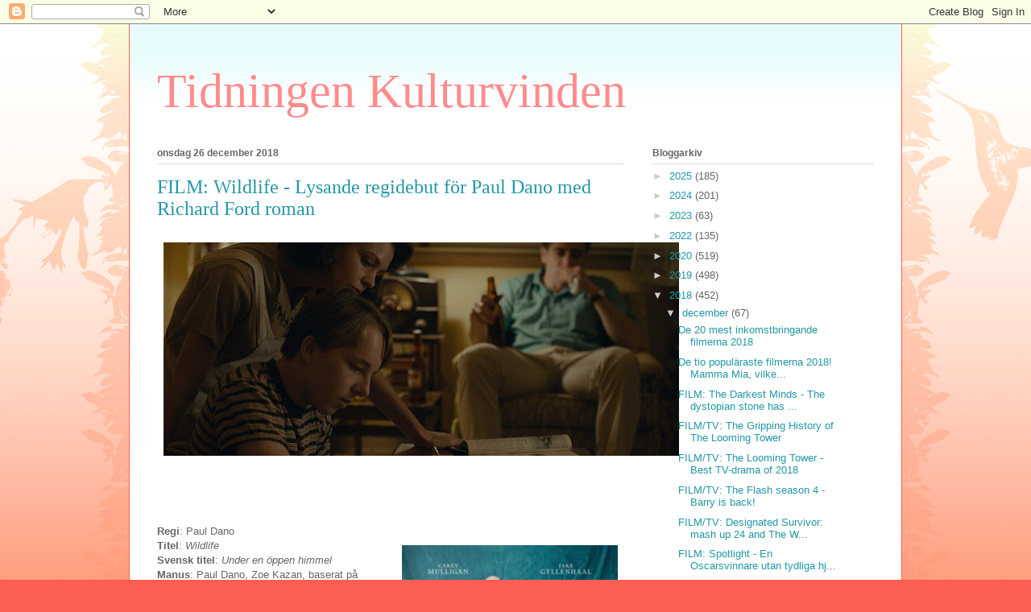

--- FILE ---
content_type: text/html; charset=UTF-8
request_url: https://tidningenkulturvinden.blogspot.com/2018/12/film-wildlife-lysande-regidebut-for.html
body_size: 17159
content:
<!DOCTYPE html>
<html class='v2' dir='ltr' lang='sv'>
<head>
<link href='https://www.blogger.com/static/v1/widgets/4128112664-css_bundle_v2.css' rel='stylesheet' type='text/css'/>
<meta content='width=1100' name='viewport'/>
<meta content='text/html; charset=UTF-8' http-equiv='Content-Type'/>
<meta content='blogger' name='generator'/>
<link href='https://tidningenkulturvinden.blogspot.com/favicon.ico' rel='icon' type='image/x-icon'/>
<link href='http://tidningenkulturvinden.blogspot.com/2018/12/film-wildlife-lysande-regidebut-for.html' rel='canonical'/>
<link rel="alternate" type="application/atom+xml" title="Tidningen Kulturvinden - Atom" href="https://tidningenkulturvinden.blogspot.com/feeds/posts/default" />
<link rel="alternate" type="application/rss+xml" title="Tidningen Kulturvinden - RSS" href="https://tidningenkulturvinden.blogspot.com/feeds/posts/default?alt=rss" />
<link rel="service.post" type="application/atom+xml" title="Tidningen Kulturvinden - Atom" href="https://www.blogger.com/feeds/8073421243654686031/posts/default" />

<link rel="alternate" type="application/atom+xml" title="Tidningen Kulturvinden - Atom" href="https://tidningenkulturvinden.blogspot.com/feeds/7353457947800206645/comments/default" />
<!--Can't find substitution for tag [blog.ieCssRetrofitLinks]-->
<link href='https://blogger.googleusercontent.com/img/b/R29vZ2xl/AVvXsEjamu6xeFvEAL08JzdRAz0BVA0shGFUvy3djAiFmKF8i59ypMcU0Rd_dUA-8dYoB1Rr5QLS6WudGCuGwipxqKIiWuGdF9aIW9cvEhXMROD0byWtmi-1HGWj1Z89kD6rhDSzJDtBrUlcG2Qa/s640/Wildlife.jpg' rel='image_src'/>
<meta content='http://tidningenkulturvinden.blogspot.com/2018/12/film-wildlife-lysande-regidebut-for.html' property='og:url'/>
<meta content='FILM: Wildlife - Lysande regidebut för Paul Dano med Richard Ford roman' property='og:title'/>
<meta content='   Regi : Paul Dano    Titel : Wildlife  Svensk titel : Under en öppen himmel  Manus : Paul Dano, Zoe Kazan, baserat på romanen Wildlife ( L...' property='og:description'/>
<meta content='https://blogger.googleusercontent.com/img/b/R29vZ2xl/AVvXsEjamu6xeFvEAL08JzdRAz0BVA0shGFUvy3djAiFmKF8i59ypMcU0Rd_dUA-8dYoB1Rr5QLS6WudGCuGwipxqKIiWuGdF9aIW9cvEhXMROD0byWtmi-1HGWj1Z89kD6rhDSzJDtBrUlcG2Qa/w1200-h630-p-k-no-nu/Wildlife.jpg' property='og:image'/>
<title>Tidningen Kulturvinden: FILM: Wildlife - Lysande regidebut för Paul Dano med Richard Ford roman</title>
<style id='page-skin-1' type='text/css'><!--
/*
-----------------------------------------------
Blogger Template Style
Name:     Ethereal
Designer: Jason Morrow
URL:      jasonmorrow.etsy.com
----------------------------------------------- */
/* Content
----------------------------------------------- */
body {
font: normal normal 13px Arial, Tahoma, Helvetica, FreeSans, sans-serif;
color: #666666;
background: #fb5e53 url(//www.blogblog.com/1kt/ethereal/birds-2toned-bg.png) repeat-x scroll top center;
}
html body .content-outer {
min-width: 0;
max-width: 100%;
width: 100%;
}
a:link {
text-decoration: none;
color: #2198a6;
}
a:visited {
text-decoration: none;
color: #4d469c;
}
a:hover {
text-decoration: underline;
color: #2198a6;
}
.main-inner {
padding-top: 15px;
}
.body-fauxcolumn-outer {
background: transparent none repeat-x scroll top center;
}
.content-fauxcolumns .fauxcolumn-inner {
background: #ffffff url(//www.blogblog.com/1kt/ethereal/bird-2toned-blue-fade.png) repeat-x scroll top left;
border-left: 1px solid #fb5e53;
border-right: 1px solid #fb5e53;
}
/* Flexible Background
----------------------------------------------- */
.content-fauxcolumn-outer .fauxborder-left {
width: 100%;
padding-left: 300px;
margin-left: -300px;
background-color: transparent;
background-image: url(//themes.googleusercontent.com/image?id=0BwVBOzw_-hbMNjViMzQ0ZDEtMWU1NS00ZTBkLWFjY2EtZjM5YmU4OTA2MjBm);
background-repeat: no-repeat;
background-position: left top;
}
.content-fauxcolumn-outer .fauxborder-right {
margin-right: -299px;
width: 299px;
background-color: transparent;
background-image: url(//themes.googleusercontent.com/image?id=0BwVBOzw_-hbMNjViMzQ0ZDEtMWU1NS00ZTBkLWFjY2EtZjM5YmU4OTA2MjBm);
background-repeat: no-repeat;
background-position: right top;
}
/* Columns
----------------------------------------------- */
.content-inner {
padding: 0;
}
/* Header
----------------------------------------------- */
.header-inner {
padding: 27px 0 3px;
}
.header-inner .section {
margin: 0 35px;
}
.Header h1 {
font: normal normal 60px Times, 'Times New Roman', FreeSerif, serif;
color: #ff8b8b;
}
.Header h1 a {
color: #ff8b8b;
}
.Header .description {
font-size: 115%;
color: #666666;
}
.header-inner .Header .titlewrapper,
.header-inner .Header .descriptionwrapper {
padding-left: 0;
padding-right: 0;
margin-bottom: 0;
}
/* Tabs
----------------------------------------------- */
.tabs-outer {
position: relative;
background: transparent;
}
.tabs-cap-top, .tabs-cap-bottom {
position: absolute;
width: 100%;
}
.tabs-cap-bottom {
bottom: 0;
}
.tabs-inner {
padding: 0;
}
.tabs-inner .section {
margin: 0 35px;
}
*+html body .tabs-inner .widget li {
padding: 1px;
}
.PageList {
border-bottom: 1px solid #fb5e53;
}
.tabs-inner .widget li.selected a,
.tabs-inner .widget li a:hover {
position: relative;
-moz-border-radius-topleft: 5px;
-moz-border-radius-topright: 5px;
-webkit-border-top-left-radius: 5px;
-webkit-border-top-right-radius: 5px;
-goog-ms-border-top-left-radius: 5px;
-goog-ms-border-top-right-radius: 5px;
border-top-left-radius: 5px;
border-top-right-radius: 5px;
background: #ffa183 none ;
color: #ffffff;
}
.tabs-inner .widget li a {
display: inline-block;
margin: 0;
margin-right: 1px;
padding: .65em 1.5em;
font: normal normal 12px Arial, Tahoma, Helvetica, FreeSans, sans-serif;
color: #666666;
background-color: #ffdfc7;
-moz-border-radius-topleft: 5px;
-moz-border-radius-topright: 5px;
-webkit-border-top-left-radius: 5px;
-webkit-border-top-right-radius: 5px;
-goog-ms-border-top-left-radius: 5px;
-goog-ms-border-top-right-radius: 5px;
border-top-left-radius: 5px;
border-top-right-radius: 5px;
}
/* Headings
----------------------------------------------- */
h2 {
font: normal bold 12px Arial, Tahoma, Helvetica, FreeSans, sans-serif;
color: #666666;
}
/* Widgets
----------------------------------------------- */
.main-inner .column-left-inner {
padding: 0 0 0 20px;
}
.main-inner .column-left-inner .section {
margin-right: 0;
}
.main-inner .column-right-inner {
padding: 0 20px 0 0;
}
.main-inner .column-right-inner .section {
margin-left: 0;
}
.main-inner .section {
padding: 0;
}
.main-inner .widget {
padding: 0 0 15px;
margin: 20px 0;
border-bottom: 1px solid #dbdbdb;
}
.main-inner .widget h2 {
margin: 0;
padding: .6em 0 .5em;
}
.footer-inner .widget h2 {
padding: 0 0 .4em;
}
.main-inner .widget h2 + div, .footer-inner .widget h2 + div {
padding-top: 15px;
}
.main-inner .widget .widget-content {
margin: 0;
padding: 15px 0 0;
}
.main-inner .widget ul, .main-inner .widget #ArchiveList ul.flat {
margin: -15px -15px -15px;
padding: 0;
list-style: none;
}
.main-inner .sidebar .widget h2 {
border-bottom: 1px solid #dbdbdb;
}
.main-inner .widget #ArchiveList {
margin: -15px 0 0;
}
.main-inner .widget ul li, .main-inner .widget #ArchiveList ul.flat li {
padding: .5em 15px;
text-indent: 0;
}
.main-inner .widget #ArchiveList ul li {
padding-top: .25em;
padding-bottom: .25em;
}
.main-inner .widget ul li:first-child, .main-inner .widget #ArchiveList ul.flat li:first-child {
border-top: none;
}
.main-inner .widget ul li:last-child, .main-inner .widget #ArchiveList ul.flat li:last-child {
border-bottom: none;
}
.main-inner .widget .post-body ul {
padding: 0 2.5em;
margin: .5em 0;
list-style: disc;
}
.main-inner .widget .post-body ul li {
padding: 0.25em 0;
margin-bottom: .25em;
color: #666666;
border: none;
}
.footer-inner .widget ul {
padding: 0;
list-style: none;
}
.widget .zippy {
color: #cccccc;
}
/* Posts
----------------------------------------------- */
.main.section {
margin: 0 20px;
}
body .main-inner .Blog {
padding: 0;
background-color: transparent;
border: none;
}
.main-inner .widget h2.date-header {
border-bottom: 1px solid #dbdbdb;
}
.date-outer {
position: relative;
margin: 15px 0 20px;
}
.date-outer:first-child {
margin-top: 0;
}
.date-posts {
clear: both;
}
.post-outer, .inline-ad {
border-bottom: 1px solid #dbdbdb;
padding: 30px 0;
}
.post-outer {
padding-bottom: 10px;
}
.post-outer:first-child {
padding-top: 0;
border-top: none;
}
.post-outer:last-child, .inline-ad:last-child {
border-bottom: none;
}
.post-body img {
padding: 8px;
}
h3.post-title, h4 {
font: normal normal 24px Times, Times New Roman, serif;
color: #2198a6;
}
h3.post-title a {
font: normal normal 24px Times, Times New Roman, serif;
color: #2198a6;
text-decoration: none;
}
h3.post-title a:hover {
color: #2198a6;
text-decoration: underline;
}
.post-header {
margin: 0 0 1.5em;
}
.post-body {
line-height: 1.4;
}
.post-footer {
margin: 1.5em 0 0;
}
#blog-pager {
padding: 15px;
}
.blog-feeds, .post-feeds {
margin: 1em 0;
text-align: center;
}
.post-outer .comments {
margin-top: 2em;
}
/* Comments
----------------------------------------------- */
.comments .comments-content .icon.blog-author {
background-repeat: no-repeat;
background-image: url([data-uri]);
}
.comments .comments-content .loadmore a {
background: #ffffff url(//www.blogblog.com/1kt/ethereal/bird-2toned-blue-fade.png) repeat-x scroll top left;
}
.comments .comments-content .loadmore a {
border-top: 1px solid #dbdbdb;
border-bottom: 1px solid #dbdbdb;
}
.comments .comment-thread.inline-thread {
background: #ffffff url(//www.blogblog.com/1kt/ethereal/bird-2toned-blue-fade.png) repeat-x scroll top left;
}
.comments .continue {
border-top: 2px solid #dbdbdb;
}
/* Footer
----------------------------------------------- */
.footer-inner {
padding: 30px 0;
overflow: hidden;
}
/* Mobile
----------------------------------------------- */
body.mobile  {
background-size: auto
}
.mobile .body-fauxcolumn-outer {
background: ;
}
.mobile .content-fauxcolumns .fauxcolumn-inner {
opacity: 0.75;
}
.mobile .content-fauxcolumn-outer .fauxborder-right {
margin-right: 0;
}
.mobile-link-button {
background-color: #ffa183;
}
.mobile-link-button a:link, .mobile-link-button a:visited {
color: #ffffff;
}
.mobile-index-contents {
color: #444444;
}
.mobile .body-fauxcolumn-outer {
background-size: 100% auto;
}
.mobile .mobile-date-outer {
border-bottom: transparent;
}
.mobile .PageList {
border-bottom: none;
}
.mobile .tabs-inner .section {
margin: 0;
}
.mobile .tabs-inner .PageList .widget-content {
background: #ffa183 none;
color: #ffffff;
}
.mobile .tabs-inner .PageList .widget-content .pagelist-arrow {
border-left: 1px solid #ffffff;
}
.mobile .footer-inner {
overflow: visible;
}
body.mobile .AdSense {
margin: 0 -10px;
}

--></style>
<style id='template-skin-1' type='text/css'><!--
body {
min-width: 960px;
}
.content-outer, .content-fauxcolumn-outer, .region-inner {
min-width: 960px;
max-width: 960px;
_width: 960px;
}
.main-inner .columns {
padding-left: 0px;
padding-right: 310px;
}
.main-inner .fauxcolumn-center-outer {
left: 0px;
right: 310px;
/* IE6 does not respect left and right together */
_width: expression(this.parentNode.offsetWidth -
parseInt("0px") -
parseInt("310px") + 'px');
}
.main-inner .fauxcolumn-left-outer {
width: 0px;
}
.main-inner .fauxcolumn-right-outer {
width: 310px;
}
.main-inner .column-left-outer {
width: 0px;
right: 100%;
margin-left: -0px;
}
.main-inner .column-right-outer {
width: 310px;
margin-right: -310px;
}
#layout {
min-width: 0;
}
#layout .content-outer {
min-width: 0;
width: 800px;
}
#layout .region-inner {
min-width: 0;
width: auto;
}
body#layout div.add_widget {
padding: 8px;
}
body#layout div.add_widget a {
margin-left: 32px;
}
--></style>
<link href='https://www.blogger.com/dyn-css/authorization.css?targetBlogID=8073421243654686031&amp;zx=cce8ca87-60e4-4d8d-831a-af86d6733ccc' media='none' onload='if(media!=&#39;all&#39;)media=&#39;all&#39;' rel='stylesheet'/><noscript><link href='https://www.blogger.com/dyn-css/authorization.css?targetBlogID=8073421243654686031&amp;zx=cce8ca87-60e4-4d8d-831a-af86d6733ccc' rel='stylesheet'/></noscript>
<meta name='google-adsense-platform-account' content='ca-host-pub-1556223355139109'/>
<meta name='google-adsense-platform-domain' content='blogspot.com'/>

</head>
<body class='loading variant-hummingBirds2'>
<div class='navbar section' id='navbar' name='Navbar'><div class='widget Navbar' data-version='1' id='Navbar1'><script type="text/javascript">
    function setAttributeOnload(object, attribute, val) {
      if(window.addEventListener) {
        window.addEventListener('load',
          function(){ object[attribute] = val; }, false);
      } else {
        window.attachEvent('onload', function(){ object[attribute] = val; });
      }
    }
  </script>
<div id="navbar-iframe-container"></div>
<script type="text/javascript" src="https://apis.google.com/js/platform.js"></script>
<script type="text/javascript">
      gapi.load("gapi.iframes:gapi.iframes.style.bubble", function() {
        if (gapi.iframes && gapi.iframes.getContext) {
          gapi.iframes.getContext().openChild({
              url: 'https://www.blogger.com/navbar/8073421243654686031?po\x3d7353457947800206645\x26origin\x3dhttps://tidningenkulturvinden.blogspot.com',
              where: document.getElementById("navbar-iframe-container"),
              id: "navbar-iframe"
          });
        }
      });
    </script><script type="text/javascript">
(function() {
var script = document.createElement('script');
script.type = 'text/javascript';
script.src = '//pagead2.googlesyndication.com/pagead/js/google_top_exp.js';
var head = document.getElementsByTagName('head')[0];
if (head) {
head.appendChild(script);
}})();
</script>
</div></div>
<div class='body-fauxcolumns'>
<div class='fauxcolumn-outer body-fauxcolumn-outer'>
<div class='cap-top'>
<div class='cap-left'></div>
<div class='cap-right'></div>
</div>
<div class='fauxborder-left'>
<div class='fauxborder-right'></div>
<div class='fauxcolumn-inner'>
</div>
</div>
<div class='cap-bottom'>
<div class='cap-left'></div>
<div class='cap-right'></div>
</div>
</div>
</div>
<div class='content'>
<div class='content-fauxcolumns'>
<div class='fauxcolumn-outer content-fauxcolumn-outer'>
<div class='cap-top'>
<div class='cap-left'></div>
<div class='cap-right'></div>
</div>
<div class='fauxborder-left'>
<div class='fauxborder-right'></div>
<div class='fauxcolumn-inner'>
</div>
</div>
<div class='cap-bottom'>
<div class='cap-left'></div>
<div class='cap-right'></div>
</div>
</div>
</div>
<div class='content-outer'>
<div class='content-cap-top cap-top'>
<div class='cap-left'></div>
<div class='cap-right'></div>
</div>
<div class='fauxborder-left content-fauxborder-left'>
<div class='fauxborder-right content-fauxborder-right'></div>
<div class='content-inner'>
<header>
<div class='header-outer'>
<div class='header-cap-top cap-top'>
<div class='cap-left'></div>
<div class='cap-right'></div>
</div>
<div class='fauxborder-left header-fauxborder-left'>
<div class='fauxborder-right header-fauxborder-right'></div>
<div class='region-inner header-inner'>
<div class='header section' id='header' name='Rubrik'><div class='widget Header' data-version='1' id='Header1'>
<div id='header-inner'>
<div class='titlewrapper'>
<h1 class='title'>
<a href='https://tidningenkulturvinden.blogspot.com/'>
Tidningen Kulturvinden
</a>
</h1>
</div>
<div class='descriptionwrapper'>
<p class='description'><span>
</span></p>
</div>
</div>
</div></div>
</div>
</div>
<div class='header-cap-bottom cap-bottom'>
<div class='cap-left'></div>
<div class='cap-right'></div>
</div>
</div>
</header>
<div class='tabs-outer'>
<div class='tabs-cap-top cap-top'>
<div class='cap-left'></div>
<div class='cap-right'></div>
</div>
<div class='fauxborder-left tabs-fauxborder-left'>
<div class='fauxborder-right tabs-fauxborder-right'></div>
<div class='region-inner tabs-inner'>
<div class='tabs no-items section' id='crosscol' name='Alla kolumner'></div>
<div class='tabs no-items section' id='crosscol-overflow' name='Cross-Column 2'></div>
</div>
</div>
<div class='tabs-cap-bottom cap-bottom'>
<div class='cap-left'></div>
<div class='cap-right'></div>
</div>
</div>
<div class='main-outer'>
<div class='main-cap-top cap-top'>
<div class='cap-left'></div>
<div class='cap-right'></div>
</div>
<div class='fauxborder-left main-fauxborder-left'>
<div class='fauxborder-right main-fauxborder-right'></div>
<div class='region-inner main-inner'>
<div class='columns fauxcolumns'>
<div class='fauxcolumn-outer fauxcolumn-center-outer'>
<div class='cap-top'>
<div class='cap-left'></div>
<div class='cap-right'></div>
</div>
<div class='fauxborder-left'>
<div class='fauxborder-right'></div>
<div class='fauxcolumn-inner'>
</div>
</div>
<div class='cap-bottom'>
<div class='cap-left'></div>
<div class='cap-right'></div>
</div>
</div>
<div class='fauxcolumn-outer fauxcolumn-left-outer'>
<div class='cap-top'>
<div class='cap-left'></div>
<div class='cap-right'></div>
</div>
<div class='fauxborder-left'>
<div class='fauxborder-right'></div>
<div class='fauxcolumn-inner'>
</div>
</div>
<div class='cap-bottom'>
<div class='cap-left'></div>
<div class='cap-right'></div>
</div>
</div>
<div class='fauxcolumn-outer fauxcolumn-right-outer'>
<div class='cap-top'>
<div class='cap-left'></div>
<div class='cap-right'></div>
</div>
<div class='fauxborder-left'>
<div class='fauxborder-right'></div>
<div class='fauxcolumn-inner'>
</div>
</div>
<div class='cap-bottom'>
<div class='cap-left'></div>
<div class='cap-right'></div>
</div>
</div>
<!-- corrects IE6 width calculation -->
<div class='columns-inner'>
<div class='column-center-outer'>
<div class='column-center-inner'>
<div class='main section' id='main' name='Huvudsektion'><div class='widget Blog' data-version='1' id='Blog1'>
<div class='blog-posts hfeed'>

          <div class="date-outer">
        
<h2 class='date-header'><span>onsdag 26 december 2018</span></h2>

          <div class="date-posts">
        
<div class='post-outer'>
<div class='post hentry uncustomized-post-template' itemprop='blogPost' itemscope='itemscope' itemtype='http://schema.org/BlogPosting'>
<meta content='https://blogger.googleusercontent.com/img/b/R29vZ2xl/AVvXsEjamu6xeFvEAL08JzdRAz0BVA0shGFUvy3djAiFmKF8i59ypMcU0Rd_dUA-8dYoB1Rr5QLS6WudGCuGwipxqKIiWuGdF9aIW9cvEhXMROD0byWtmi-1HGWj1Z89kD6rhDSzJDtBrUlcG2Qa/s640/Wildlife.jpg' itemprop='image_url'/>
<meta content='8073421243654686031' itemprop='blogId'/>
<meta content='7353457947800206645' itemprop='postId'/>
<a name='7353457947800206645'></a>
<h3 class='post-title entry-title' itemprop='name'>
FILM: Wildlife - Lysande regidebut för Paul Dano med Richard Ford roman
</h3>
<div class='post-header'>
<div class='post-header-line-1'></div>
</div>
<div class='post-body entry-content' id='post-body-7353457947800206645' itemprop='description articleBody'>
<img border="0" height="265" src="https://blogger.googleusercontent.com/img/b/R29vZ2xl/AVvXsEjamu6xeFvEAL08JzdRAz0BVA0shGFUvy3djAiFmKF8i59ypMcU0Rd_dUA-8dYoB1Rr5QLS6WudGCuGwipxqKIiWuGdF9aIW9cvEhXMROD0byWtmi-1HGWj1Z89kD6rhDSzJDtBrUlcG2Qa/s640/Wildlife.jpg" width="640" /><b><br /></b>
<b><br /></b><br />
<b><br /></b>
<b>Regi</b>: Paul Dano<br />
<div class="separator" style="clear: both; text-align: center;">
<a href="https://blogger.googleusercontent.com/img/b/R29vZ2xl/AVvXsEjItZBzzCEkkIYxm4IpOSC59ADi2ULtrAj_DS93Cmf08GhLhU1mbYoQqzrtiz5tTkvB2R9UOVgHfyCMvBYdTDq7X3ZXx4sNTbJM1knq616tTDLdNok4E1LLIMvpe-d-TJtUw8mvqpMU7rOl/s1600/Wildlife_film_poster.jpg" imageanchor="1" style="clear: right; float: right; margin-bottom: 1em; margin-left: 1em;"><img border="0" data-original-height="326" data-original-width="220" height="400" src="https://blogger.googleusercontent.com/img/b/R29vZ2xl/AVvXsEjItZBzzCEkkIYxm4IpOSC59ADi2ULtrAj_DS93Cmf08GhLhU1mbYoQqzrtiz5tTkvB2R9UOVgHfyCMvBYdTDq7X3ZXx4sNTbJM1knq616tTDLdNok4E1LLIMvpe-d-TJtUw8mvqpMU7rOl/s400/Wildlife_film_poster.jpg" width="268" /></a></div>
<b>Titel</b>: <i>Wildlife</i><br />
<b>Svensk titel</b>: <i>Under en öppen himmel</i><br />
<b>Manus</b>: Paul Dano, Zoe Kazan, baserat på romanen <i>Wildlife </i>(<i>Löpeld</i>) av Richard Ford<br />
<b>Medverkande</b>:&nbsp;Carey Mulligan,&nbsp;Jake Gyllenhaal,&nbsp;Ed Oxenbould,&nbsp;Bill Camp<br />
<b>Land</b>: USA, 2018<br />
<b>Distribution</b>: Lucky Dogs<br />
<br />
<br />
<b><i>Wildlife</i>.  Hur överlever djur naturens nycker? Köld, svält, eldsvådor ...? Svar: De anpassar sig. Samma sak gäller de tre människorna i den här filmen: De överlever genom att anpassa sig. Det finns ingen tydlig storyline eller sensmoral med filmen, förutom att det är svårt att hitta jobb och att hålla ihop, det är framför allt svårt för tre personer att hitta jobb och att försörja sig på samma ställe.&nbsp;</b><br />
<b><br /></b>
<b>Man förstår att den här familjen har flyttat fler gånger än de borde, fler gånger än vad frun och sonen vill, för att mannen hela tiden tror att gräset är grönare någon annan stans. Nästa jobb blir bättre. Nästa ställe blir bättre. Nästa gång ...&nbsp;</b><br />
<br />
Frun hade ett bra jobb på det förra stället, hon jobbade som lärarvikarie ett helt år och älskade det. Men mannen ville vidare. Han skulle få ett bra jobb på en golfklubb --- trodde han --- och när det jobbet inte lever upp till hans förväntningar (han lyckas på samma gång vara för undergiven och för överlägsen mot de människor han ska lära spela golf!) och hans stolthet såras, bestämmer han att han ska vidare, han ska hitta något nytt ...<br />
<br />
Den senaste nycken är att uppleva samma samhörighet som i armén, genom att släcka bränder ute i skogen. Det är ett jobb som är farligt och som har låg status och som ger en låg lån (ynka EN dollar i timmen!). Han fastnar för den glamorösa trailern om livet som brandman som går på TV. En trailer som inte säger vad alla i Montana vet, att det bara är "lowlives" och "deadbeats" som tar sådana jobb. Män som absolut inte kan få något annat jobb alls. Men återigen har mannen fått en fix idé, han drar iväg, utan att fråga vad frun eller sonen tycker. Detta efter att först ha tvingat dem till att flytta till ett ställe som ingen av dem tycker om. Ny skola, inga vänner. Nytt fotbollslag, inga vänner.&nbsp;Nytt hem, inga vänner.&nbsp;Sonen vill inte ens spela fotboll, det är faderns idé. Dessutom är det är ruggigt kallt hela tiden.<br />
<b><br /></b>
<b>Boken <i>Wildlife </i>heter på svenska <i>Löpeld. </i>Det är Richard Fords kortaste roman och han brukar rekommendera folk att börja med den romanen för att komma in i hans författarskap. (Om du inte gillar boken så är den i alla fall kort och den går fort att läsa!). Filmen <i>Wildlife </i>har däremot fått titeln <i>Under en öppen himmel.</i></b><br />
<b><br /></b>
<b>Marknadsföringen inriktar sig på att Jake Gyllenhaal ska ge sig ut och bekämpa bränder.</b> Action med bränder och brandmän och livsfarliga stunts! Det skulle man kunna vänta sig, att döma av den svenska boktiteln, och att döma av filmens synopsis. &nbsp;Det finns mycket man kan fantisera om att man kan vänta sig av filmen.<br />
<br />
Golfproffs finner meningen med livet, när han får ett meningsfullt, självuppoffrande jobb.<br />
<br />
"Deadbeat" får jobb som brandman och får chansen att bli hjälte.<br />
<br />
Det låter precis som filmen <i>Only the Brave </i>(2017)<i>--</i>- en av de allra bästa filmer som aldrig fått svensk biopremiär --- en rörande och rökig och spännande skildring av en sann historia där gänget&nbsp;<i>Granite Mountain Hotshots</i> riskerar allt för att skydda sin stad (och stadens stolthet, ett uråldrigt träd) från vilda skogsbränder. <br />
<b><br /></b>
<b>Många skämt i filmen <i>Wildlife </i>är som direkt tagna från <i>Only the Brave</i> --- typ vad kallas träd i ett område där det brinner, jo, de kallas bränsle! Njut av utsikten medan du kan --- i framtiden ser du bara bränsle!</b><br />
<b><br /></b>
<b>Men i filmen&nbsp;<i>Wildlife </i>får du inte se en enda skogsbrand. Jake Gyllenhaal säger att han ska bekämpa skogsbränder och så försvinner han i princip ur handlingen tills filmen nästan är slut (han får komma hem igen när snön faller). Och han blir inte hjälte på kuppen.</b><br />
<br />
Det är vanligt med lyckliga filmslut där ett par eller flera par får varandra på slutet. Det är ovanligare med ett lyckligt slut där folk separerar. Men här lyckas alla tre i familjen få jobb --- dock inte på samma ställe --- och alla tre arbetar och växer som individer och tar mer ansvar. Men de kan inte längre bo tillsammans. Separationen är oundviklig, men separationen gör dem lyckligare, och paradoxalt nog, den för dem också närmare varandra.<br />
<br />
Det är mycket ovanligt med ett lyckligt slut där någon blir lärare, men det finns här! Fruns dröm var inte att vara morsa och hemmafru (ett vanligt ideal i 1950-talets Amerika), fruns dröm var att jobba med unga människor, att känna energi och kreativitet. När hon skilt sig flyttat och hittat drömjobbet som lärare fullkomligt strålar hon och är vackrare än någonsin  under hela filmen. <br />
<b><br /></b>
<b>Mannen får lära sig att ta hand om hemmet och sonen, han kan inte dra vidare hela tiden, och sonen får jobb som assistent hos en fotograf. Det är där som han lär sig att folk vill ha foton för att bevara lyckliga ögonblick. Hans lyckliga ögonblick är ett foto av alla tre tillsammans, när de är lyckligt skilda, men har en ledig helg för att träffas och umgås. Utan krav. Familjeporträtt dyker upp då och då under filmens gång, precis som i Mike Leighs <i>Secrets and Lies</i> och Paul Thomas Andersons <i>The Master</i>. Man kan fantisera om alla de här familjerna och vilka deras lyckliga ögonblick är, som de velat fånga.</b><br />
<br />
Idag är det mycket lättare att ta foton, och få går idag till en professionell fotograf. Vi kan fånga bilder och ta selfies hela tiden. Men är vi lyckligare? För att vi har fler sparade ögonblick?<br />
<br />
Paul Danos regidebut är lågmäld, nyanserad och på det hela taget mycket lyckad. &nbsp;Paul Dano har även varit med och skrivit manuset, tillsammans med Zoe Kazan, baserat på Richard Fords bästsäljande roman. Det som är bäst med Richard Ford är att han aldrig dömer sina romankaraktärer, aldrig försöker få oss att känna att något är rätt eller fel, saker händer bara, och livet pågår. Det är allt. Filmen har samma sensmoral, eller avsaknad av sensmoral, som boken.<br />
<b><br /></b>
<b>Carey Mulligan, som spelar frun i filmen, gör en av de bästa rolltolkningarna i sin karriär, hon spelar en mogen, mångsidig, ombytlig människa, istället för de flickaktiga roller som hon oftast tilldelats hitintills.</b><br />
<div>
<b><br /></b></div>
<div>
<b>Hennes skådespelarprestation matchas tidvis av ett vilt och vackert landskap. Montana är känt för sina berg och sin öppna himmel och sin karga natur.</b><br />
<br />
Ed Oxenbould i rollen som sonen är ett ungt fynd som gör ett porträtt av en tonåring så långt från alla tonårsklichéer man kan komma. Han har inte ett enda tonårsutbrott under hela filmens gång. Det är som om han förstår att det inte skulle hjälpa ett enda dugg. Han blir alltmer vuxen under filmens gång, både när det gäller att arbeta och att själv ordna med skolarbetet och att fixa sin mat. Det märks att han blir en bra fotograf, men han blir även bäst i sin klass --- utan att föräldrarna behandlar honom som ett barn och hjälper honom med läxorna. Han slutar också försöka vara pappas pojke och slutar självmant med fotbollen.<br />
<div>
<b><br /></b></div>
<div>
<b>Det finns så många filmer som fokuserar på fäder och söner --- och även några som fokuserar på mödrar och döttrar --- men filmer om mödrar och söner ... &nbsp;det är mer ovanligt. Vänskapen mellan mor och son växer fram under filmen, de blir vänner som vuxna, vilsna människor, och sonen tvingas inse att hans föräldrar bara är människor, precis som alla andra, och de har egentligen ingen aning om vad de håller på med, vad de vill eller vart de är på väg. Precis som alla människor.</b><br />
<b><br /></b>
<div>
<b>När elden kommer, är det bara att försöka överleva.</b></div>
</div>
</div>
<div style='clear: both;'></div>
</div>
<div class='post-footer'>
<div class='post-footer-line post-footer-line-1'>
<span class='post-author vcard'>
Upplagd av
<span class='fn' itemprop='author' itemscope='itemscope' itemtype='http://schema.org/Person'>
<span itemprop='name'>Kultur Vinden</span>
</span>
</span>
<span class='post-timestamp'>
kl.
<meta content='http://tidningenkulturvinden.blogspot.com/2018/12/film-wildlife-lysande-regidebut-for.html' itemprop='url'/>
<a class='timestamp-link' href='https://tidningenkulturvinden.blogspot.com/2018/12/film-wildlife-lysande-regidebut-for.html' rel='bookmark' title='permanent link'><abbr class='published' itemprop='datePublished' title='2018-12-26T12:20:00-08:00'>12:20</abbr></a>
</span>
<span class='post-comment-link'>
</span>
<span class='post-icons'>
<span class='item-control blog-admin pid-738431139'>
<a href='https://www.blogger.com/post-edit.g?blogID=8073421243654686031&postID=7353457947800206645&from=pencil' title='Redigera inlägg'>
<img alt='' class='icon-action' height='18' src='https://resources.blogblog.com/img/icon18_edit_allbkg.gif' width='18'/>
</a>
</span>
</span>
<div class='post-share-buttons goog-inline-block'>
<a class='goog-inline-block share-button sb-email' href='https://www.blogger.com/share-post.g?blogID=8073421243654686031&postID=7353457947800206645&target=email' target='_blank' title='Skicka med e-post'><span class='share-button-link-text'>Skicka med e-post</span></a><a class='goog-inline-block share-button sb-blog' href='https://www.blogger.com/share-post.g?blogID=8073421243654686031&postID=7353457947800206645&target=blog' onclick='window.open(this.href, "_blank", "height=270,width=475"); return false;' target='_blank' title='BlogThis!'><span class='share-button-link-text'>BlogThis!</span></a><a class='goog-inline-block share-button sb-twitter' href='https://www.blogger.com/share-post.g?blogID=8073421243654686031&postID=7353457947800206645&target=twitter' target='_blank' title='Dela på X'><span class='share-button-link-text'>Dela på X</span></a><a class='goog-inline-block share-button sb-facebook' href='https://www.blogger.com/share-post.g?blogID=8073421243654686031&postID=7353457947800206645&target=facebook' onclick='window.open(this.href, "_blank", "height=430,width=640"); return false;' target='_blank' title='Dela på Facebook'><span class='share-button-link-text'>Dela på Facebook</span></a><a class='goog-inline-block share-button sb-pinterest' href='https://www.blogger.com/share-post.g?blogID=8073421243654686031&postID=7353457947800206645&target=pinterest' target='_blank' title='Dela på Pinterest'><span class='share-button-link-text'>Dela på Pinterest</span></a>
</div>
</div>
<div class='post-footer-line post-footer-line-2'>
<span class='post-labels'>
</span>
</div>
<div class='post-footer-line post-footer-line-3'>
<span class='post-location'>
</span>
</div>
</div>
</div>
<div class='comments' id='comments'>
<a name='comments'></a>
<h4>Inga kommentarer:</h4>
<div id='Blog1_comments-block-wrapper'>
<dl class='avatar-comment-indent' id='comments-block'>
</dl>
</div>
<p class='comment-footer'>
<div class='comment-form'>
<a name='comment-form'></a>
<h4 id='comment-post-message'>Skicka en kommentar</h4>
<p>
</p>
<p>Obs! Endast bloggmedlemmar kan kommentera.</p>
<a href='https://www.blogger.com/comment/frame/8073421243654686031?po=7353457947800206645&hl=sv&saa=85391&origin=https://tidningenkulturvinden.blogspot.com' id='comment-editor-src'></a>
<iframe allowtransparency='true' class='blogger-iframe-colorize blogger-comment-from-post' frameborder='0' height='410px' id='comment-editor' name='comment-editor' src='' width='100%'></iframe>
<script src='https://www.blogger.com/static/v1/jsbin/1345082660-comment_from_post_iframe.js' type='text/javascript'></script>
<script type='text/javascript'>
      BLOG_CMT_createIframe('https://www.blogger.com/rpc_relay.html');
    </script>
</div>
</p>
</div>
</div>

        </div></div>
      
</div>
<div class='blog-pager' id='blog-pager'>
<span id='blog-pager-newer-link'>
<a class='blog-pager-newer-link' href='https://tidningenkulturvinden.blogspot.com/2018/12/mary-poppins-54-ar-med-varldens-mest.html' id='Blog1_blog-pager-newer-link' title='Senaste inlägg'>Senaste inlägg</a>
</span>
<span id='blog-pager-older-link'>
<a class='blog-pager-older-link' href='https://tidningenkulturvinden.blogspot.com/2018/12/film-second-act-working-girl-film-blir.html' id='Blog1_blog-pager-older-link' title='Äldre inlägg'>Äldre inlägg</a>
</span>
<a class='home-link' href='https://tidningenkulturvinden.blogspot.com/'>Startsida</a>
</div>
<div class='clear'></div>
<div class='post-feeds'>
<div class='feed-links'>
Prenumerera på:
<a class='feed-link' href='https://tidningenkulturvinden.blogspot.com/feeds/7353457947800206645/comments/default' target='_blank' type='application/atom+xml'>Kommentarer till inlägget (Atom)</a>
</div>
</div>
</div></div>
</div>
</div>
<div class='column-left-outer'>
<div class='column-left-inner'>
<aside>
</aside>
</div>
</div>
<div class='column-right-outer'>
<div class='column-right-inner'>
<aside>
<div class='sidebar section' id='sidebar-right-1'><div class='widget BlogArchive' data-version='1' id='BlogArchive1'>
<h2>Bloggarkiv</h2>
<div class='widget-content'>
<div id='ArchiveList'>
<div id='BlogArchive1_ArchiveList'>
<ul class='hierarchy'>
<li class='archivedate collapsed'>
<a class='toggle' href='javascript:void(0)'>
<span class='zippy'>

        &#9658;&#160;
      
</span>
</a>
<a class='post-count-link' href='https://tidningenkulturvinden.blogspot.com/2025/'>
2025
</a>
<span class='post-count' dir='ltr'>(185)</span>
<ul class='hierarchy'>
<li class='archivedate collapsed'>
<a class='toggle' href='javascript:void(0)'>
<span class='zippy'>

        &#9658;&#160;
      
</span>
</a>
<a class='post-count-link' href='https://tidningenkulturvinden.blogspot.com/2025/12/'>
december
</a>
<span class='post-count' dir='ltr'>(4)</span>
</li>
</ul>
<ul class='hierarchy'>
<li class='archivedate collapsed'>
<a class='toggle' href='javascript:void(0)'>
<span class='zippy'>

        &#9658;&#160;
      
</span>
</a>
<a class='post-count-link' href='https://tidningenkulturvinden.blogspot.com/2025/11/'>
november
</a>
<span class='post-count' dir='ltr'>(29)</span>
</li>
</ul>
<ul class='hierarchy'>
<li class='archivedate collapsed'>
<a class='toggle' href='javascript:void(0)'>
<span class='zippy'>

        &#9658;&#160;
      
</span>
</a>
<a class='post-count-link' href='https://tidningenkulturvinden.blogspot.com/2025/10/'>
oktober
</a>
<span class='post-count' dir='ltr'>(36)</span>
</li>
</ul>
<ul class='hierarchy'>
<li class='archivedate collapsed'>
<a class='toggle' href='javascript:void(0)'>
<span class='zippy'>

        &#9658;&#160;
      
</span>
</a>
<a class='post-count-link' href='https://tidningenkulturvinden.blogspot.com/2025/09/'>
september
</a>
<span class='post-count' dir='ltr'>(9)</span>
</li>
</ul>
<ul class='hierarchy'>
<li class='archivedate collapsed'>
<a class='toggle' href='javascript:void(0)'>
<span class='zippy'>

        &#9658;&#160;
      
</span>
</a>
<a class='post-count-link' href='https://tidningenkulturvinden.blogspot.com/2025/08/'>
augusti
</a>
<span class='post-count' dir='ltr'>(16)</span>
</li>
</ul>
<ul class='hierarchy'>
<li class='archivedate collapsed'>
<a class='toggle' href='javascript:void(0)'>
<span class='zippy'>

        &#9658;&#160;
      
</span>
</a>
<a class='post-count-link' href='https://tidningenkulturvinden.blogspot.com/2025/07/'>
juli
</a>
<span class='post-count' dir='ltr'>(17)</span>
</li>
</ul>
<ul class='hierarchy'>
<li class='archivedate collapsed'>
<a class='toggle' href='javascript:void(0)'>
<span class='zippy'>

        &#9658;&#160;
      
</span>
</a>
<a class='post-count-link' href='https://tidningenkulturvinden.blogspot.com/2025/06/'>
juni
</a>
<span class='post-count' dir='ltr'>(23)</span>
</li>
</ul>
<ul class='hierarchy'>
<li class='archivedate collapsed'>
<a class='toggle' href='javascript:void(0)'>
<span class='zippy'>

        &#9658;&#160;
      
</span>
</a>
<a class='post-count-link' href='https://tidningenkulturvinden.blogspot.com/2025/05/'>
maj
</a>
<span class='post-count' dir='ltr'>(14)</span>
</li>
</ul>
<ul class='hierarchy'>
<li class='archivedate collapsed'>
<a class='toggle' href='javascript:void(0)'>
<span class='zippy'>

        &#9658;&#160;
      
</span>
</a>
<a class='post-count-link' href='https://tidningenkulturvinden.blogspot.com/2025/04/'>
april
</a>
<span class='post-count' dir='ltr'>(5)</span>
</li>
</ul>
<ul class='hierarchy'>
<li class='archivedate collapsed'>
<a class='toggle' href='javascript:void(0)'>
<span class='zippy'>

        &#9658;&#160;
      
</span>
</a>
<a class='post-count-link' href='https://tidningenkulturvinden.blogspot.com/2025/03/'>
mars
</a>
<span class='post-count' dir='ltr'>(8)</span>
</li>
</ul>
<ul class='hierarchy'>
<li class='archivedate collapsed'>
<a class='toggle' href='javascript:void(0)'>
<span class='zippy'>

        &#9658;&#160;
      
</span>
</a>
<a class='post-count-link' href='https://tidningenkulturvinden.blogspot.com/2025/02/'>
februari
</a>
<span class='post-count' dir='ltr'>(8)</span>
</li>
</ul>
<ul class='hierarchy'>
<li class='archivedate collapsed'>
<a class='toggle' href='javascript:void(0)'>
<span class='zippy'>

        &#9658;&#160;
      
</span>
</a>
<a class='post-count-link' href='https://tidningenkulturvinden.blogspot.com/2025/01/'>
januari
</a>
<span class='post-count' dir='ltr'>(16)</span>
</li>
</ul>
</li>
</ul>
<ul class='hierarchy'>
<li class='archivedate collapsed'>
<a class='toggle' href='javascript:void(0)'>
<span class='zippy'>

        &#9658;&#160;
      
</span>
</a>
<a class='post-count-link' href='https://tidningenkulturvinden.blogspot.com/2024/'>
2024
</a>
<span class='post-count' dir='ltr'>(201)</span>
<ul class='hierarchy'>
<li class='archivedate collapsed'>
<a class='toggle' href='javascript:void(0)'>
<span class='zippy'>

        &#9658;&#160;
      
</span>
</a>
<a class='post-count-link' href='https://tidningenkulturvinden.blogspot.com/2024/12/'>
december
</a>
<span class='post-count' dir='ltr'>(21)</span>
</li>
</ul>
<ul class='hierarchy'>
<li class='archivedate collapsed'>
<a class='toggle' href='javascript:void(0)'>
<span class='zippy'>

        &#9658;&#160;
      
</span>
</a>
<a class='post-count-link' href='https://tidningenkulturvinden.blogspot.com/2024/11/'>
november
</a>
<span class='post-count' dir='ltr'>(33)</span>
</li>
</ul>
<ul class='hierarchy'>
<li class='archivedate collapsed'>
<a class='toggle' href='javascript:void(0)'>
<span class='zippy'>

        &#9658;&#160;
      
</span>
</a>
<a class='post-count-link' href='https://tidningenkulturvinden.blogspot.com/2024/10/'>
oktober
</a>
<span class='post-count' dir='ltr'>(23)</span>
</li>
</ul>
<ul class='hierarchy'>
<li class='archivedate collapsed'>
<a class='toggle' href='javascript:void(0)'>
<span class='zippy'>

        &#9658;&#160;
      
</span>
</a>
<a class='post-count-link' href='https://tidningenkulturvinden.blogspot.com/2024/09/'>
september
</a>
<span class='post-count' dir='ltr'>(22)</span>
</li>
</ul>
<ul class='hierarchy'>
<li class='archivedate collapsed'>
<a class='toggle' href='javascript:void(0)'>
<span class='zippy'>

        &#9658;&#160;
      
</span>
</a>
<a class='post-count-link' href='https://tidningenkulturvinden.blogspot.com/2024/08/'>
augusti
</a>
<span class='post-count' dir='ltr'>(11)</span>
</li>
</ul>
<ul class='hierarchy'>
<li class='archivedate collapsed'>
<a class='toggle' href='javascript:void(0)'>
<span class='zippy'>

        &#9658;&#160;
      
</span>
</a>
<a class='post-count-link' href='https://tidningenkulturvinden.blogspot.com/2024/07/'>
juli
</a>
<span class='post-count' dir='ltr'>(39)</span>
</li>
</ul>
<ul class='hierarchy'>
<li class='archivedate collapsed'>
<a class='toggle' href='javascript:void(0)'>
<span class='zippy'>

        &#9658;&#160;
      
</span>
</a>
<a class='post-count-link' href='https://tidningenkulturvinden.blogspot.com/2024/06/'>
juni
</a>
<span class='post-count' dir='ltr'>(26)</span>
</li>
</ul>
<ul class='hierarchy'>
<li class='archivedate collapsed'>
<a class='toggle' href='javascript:void(0)'>
<span class='zippy'>

        &#9658;&#160;
      
</span>
</a>
<a class='post-count-link' href='https://tidningenkulturvinden.blogspot.com/2024/05/'>
maj
</a>
<span class='post-count' dir='ltr'>(13)</span>
</li>
</ul>
<ul class='hierarchy'>
<li class='archivedate collapsed'>
<a class='toggle' href='javascript:void(0)'>
<span class='zippy'>

        &#9658;&#160;
      
</span>
</a>
<a class='post-count-link' href='https://tidningenkulturvinden.blogspot.com/2024/03/'>
mars
</a>
<span class='post-count' dir='ltr'>(4)</span>
</li>
</ul>
<ul class='hierarchy'>
<li class='archivedate collapsed'>
<a class='toggle' href='javascript:void(0)'>
<span class='zippy'>

        &#9658;&#160;
      
</span>
</a>
<a class='post-count-link' href='https://tidningenkulturvinden.blogspot.com/2024/02/'>
februari
</a>
<span class='post-count' dir='ltr'>(3)</span>
</li>
</ul>
<ul class='hierarchy'>
<li class='archivedate collapsed'>
<a class='toggle' href='javascript:void(0)'>
<span class='zippy'>

        &#9658;&#160;
      
</span>
</a>
<a class='post-count-link' href='https://tidningenkulturvinden.blogspot.com/2024/01/'>
januari
</a>
<span class='post-count' dir='ltr'>(6)</span>
</li>
</ul>
</li>
</ul>
<ul class='hierarchy'>
<li class='archivedate collapsed'>
<a class='toggle' href='javascript:void(0)'>
<span class='zippy'>

        &#9658;&#160;
      
</span>
</a>
<a class='post-count-link' href='https://tidningenkulturvinden.blogspot.com/2023/'>
2023
</a>
<span class='post-count' dir='ltr'>(63)</span>
<ul class='hierarchy'>
<li class='archivedate collapsed'>
<a class='toggle' href='javascript:void(0)'>
<span class='zippy'>

        &#9658;&#160;
      
</span>
</a>
<a class='post-count-link' href='https://tidningenkulturvinden.blogspot.com/2023/07/'>
juli
</a>
<span class='post-count' dir='ltr'>(1)</span>
</li>
</ul>
<ul class='hierarchy'>
<li class='archivedate collapsed'>
<a class='toggle' href='javascript:void(0)'>
<span class='zippy'>

        &#9658;&#160;
      
</span>
</a>
<a class='post-count-link' href='https://tidningenkulturvinden.blogspot.com/2023/06/'>
juni
</a>
<span class='post-count' dir='ltr'>(11)</span>
</li>
</ul>
<ul class='hierarchy'>
<li class='archivedate collapsed'>
<a class='toggle' href='javascript:void(0)'>
<span class='zippy'>

        &#9658;&#160;
      
</span>
</a>
<a class='post-count-link' href='https://tidningenkulturvinden.blogspot.com/2023/05/'>
maj
</a>
<span class='post-count' dir='ltr'>(7)</span>
</li>
</ul>
<ul class='hierarchy'>
<li class='archivedate collapsed'>
<a class='toggle' href='javascript:void(0)'>
<span class='zippy'>

        &#9658;&#160;
      
</span>
</a>
<a class='post-count-link' href='https://tidningenkulturvinden.blogspot.com/2023/04/'>
april
</a>
<span class='post-count' dir='ltr'>(12)</span>
</li>
</ul>
<ul class='hierarchy'>
<li class='archivedate collapsed'>
<a class='toggle' href='javascript:void(0)'>
<span class='zippy'>

        &#9658;&#160;
      
</span>
</a>
<a class='post-count-link' href='https://tidningenkulturvinden.blogspot.com/2023/03/'>
mars
</a>
<span class='post-count' dir='ltr'>(13)</span>
</li>
</ul>
<ul class='hierarchy'>
<li class='archivedate collapsed'>
<a class='toggle' href='javascript:void(0)'>
<span class='zippy'>

        &#9658;&#160;
      
</span>
</a>
<a class='post-count-link' href='https://tidningenkulturvinden.blogspot.com/2023/02/'>
februari
</a>
<span class='post-count' dir='ltr'>(10)</span>
</li>
</ul>
<ul class='hierarchy'>
<li class='archivedate collapsed'>
<a class='toggle' href='javascript:void(0)'>
<span class='zippy'>

        &#9658;&#160;
      
</span>
</a>
<a class='post-count-link' href='https://tidningenkulturvinden.blogspot.com/2023/01/'>
januari
</a>
<span class='post-count' dir='ltr'>(9)</span>
</li>
</ul>
</li>
</ul>
<ul class='hierarchy'>
<li class='archivedate collapsed'>
<a class='toggle' href='javascript:void(0)'>
<span class='zippy'>

        &#9658;&#160;
      
</span>
</a>
<a class='post-count-link' href='https://tidningenkulturvinden.blogspot.com/2022/'>
2022
</a>
<span class='post-count' dir='ltr'>(135)</span>
<ul class='hierarchy'>
<li class='archivedate collapsed'>
<a class='toggle' href='javascript:void(0)'>
<span class='zippy'>

        &#9658;&#160;
      
</span>
</a>
<a class='post-count-link' href='https://tidningenkulturvinden.blogspot.com/2022/12/'>
december
</a>
<span class='post-count' dir='ltr'>(22)</span>
</li>
</ul>
<ul class='hierarchy'>
<li class='archivedate collapsed'>
<a class='toggle' href='javascript:void(0)'>
<span class='zippy'>

        &#9658;&#160;
      
</span>
</a>
<a class='post-count-link' href='https://tidningenkulturvinden.blogspot.com/2022/11/'>
november
</a>
<span class='post-count' dir='ltr'>(33)</span>
</li>
</ul>
<ul class='hierarchy'>
<li class='archivedate collapsed'>
<a class='toggle' href='javascript:void(0)'>
<span class='zippy'>

        &#9658;&#160;
      
</span>
</a>
<a class='post-count-link' href='https://tidningenkulturvinden.blogspot.com/2022/10/'>
oktober
</a>
<span class='post-count' dir='ltr'>(23)</span>
</li>
</ul>
<ul class='hierarchy'>
<li class='archivedate collapsed'>
<a class='toggle' href='javascript:void(0)'>
<span class='zippy'>

        &#9658;&#160;
      
</span>
</a>
<a class='post-count-link' href='https://tidningenkulturvinden.blogspot.com/2022/09/'>
september
</a>
<span class='post-count' dir='ltr'>(22)</span>
</li>
</ul>
<ul class='hierarchy'>
<li class='archivedate collapsed'>
<a class='toggle' href='javascript:void(0)'>
<span class='zippy'>

        &#9658;&#160;
      
</span>
</a>
<a class='post-count-link' href='https://tidningenkulturvinden.blogspot.com/2022/08/'>
augusti
</a>
<span class='post-count' dir='ltr'>(7)</span>
</li>
</ul>
<ul class='hierarchy'>
<li class='archivedate collapsed'>
<a class='toggle' href='javascript:void(0)'>
<span class='zippy'>

        &#9658;&#160;
      
</span>
</a>
<a class='post-count-link' href='https://tidningenkulturvinden.blogspot.com/2022/07/'>
juli
</a>
<span class='post-count' dir='ltr'>(15)</span>
</li>
</ul>
<ul class='hierarchy'>
<li class='archivedate collapsed'>
<a class='toggle' href='javascript:void(0)'>
<span class='zippy'>

        &#9658;&#160;
      
</span>
</a>
<a class='post-count-link' href='https://tidningenkulturvinden.blogspot.com/2022/06/'>
juni
</a>
<span class='post-count' dir='ltr'>(13)</span>
</li>
</ul>
</li>
</ul>
<ul class='hierarchy'>
<li class='archivedate collapsed'>
<a class='toggle' href='javascript:void(0)'>
<span class='zippy'>

        &#9658;&#160;
      
</span>
</a>
<a class='post-count-link' href='https://tidningenkulturvinden.blogspot.com/2020/'>
2020
</a>
<span class='post-count' dir='ltr'>(519)</span>
<ul class='hierarchy'>
<li class='archivedate collapsed'>
<a class='toggle' href='javascript:void(0)'>
<span class='zippy'>

        &#9658;&#160;
      
</span>
</a>
<a class='post-count-link' href='https://tidningenkulturvinden.blogspot.com/2020/10/'>
oktober
</a>
<span class='post-count' dir='ltr'>(4)</span>
</li>
</ul>
<ul class='hierarchy'>
<li class='archivedate collapsed'>
<a class='toggle' href='javascript:void(0)'>
<span class='zippy'>

        &#9658;&#160;
      
</span>
</a>
<a class='post-count-link' href='https://tidningenkulturvinden.blogspot.com/2020/09/'>
september
</a>
<span class='post-count' dir='ltr'>(35)</span>
</li>
</ul>
<ul class='hierarchy'>
<li class='archivedate collapsed'>
<a class='toggle' href='javascript:void(0)'>
<span class='zippy'>

        &#9658;&#160;
      
</span>
</a>
<a class='post-count-link' href='https://tidningenkulturvinden.blogspot.com/2020/08/'>
augusti
</a>
<span class='post-count' dir='ltr'>(24)</span>
</li>
</ul>
<ul class='hierarchy'>
<li class='archivedate collapsed'>
<a class='toggle' href='javascript:void(0)'>
<span class='zippy'>

        &#9658;&#160;
      
</span>
</a>
<a class='post-count-link' href='https://tidningenkulturvinden.blogspot.com/2020/07/'>
juli
</a>
<span class='post-count' dir='ltr'>(53)</span>
</li>
</ul>
<ul class='hierarchy'>
<li class='archivedate collapsed'>
<a class='toggle' href='javascript:void(0)'>
<span class='zippy'>

        &#9658;&#160;
      
</span>
</a>
<a class='post-count-link' href='https://tidningenkulturvinden.blogspot.com/2020/06/'>
juni
</a>
<span class='post-count' dir='ltr'>(54)</span>
</li>
</ul>
<ul class='hierarchy'>
<li class='archivedate collapsed'>
<a class='toggle' href='javascript:void(0)'>
<span class='zippy'>

        &#9658;&#160;
      
</span>
</a>
<a class='post-count-link' href='https://tidningenkulturvinden.blogspot.com/2020/05/'>
maj
</a>
<span class='post-count' dir='ltr'>(83)</span>
</li>
</ul>
<ul class='hierarchy'>
<li class='archivedate collapsed'>
<a class='toggle' href='javascript:void(0)'>
<span class='zippy'>

        &#9658;&#160;
      
</span>
</a>
<a class='post-count-link' href='https://tidningenkulturvinden.blogspot.com/2020/04/'>
april
</a>
<span class='post-count' dir='ltr'>(102)</span>
</li>
</ul>
<ul class='hierarchy'>
<li class='archivedate collapsed'>
<a class='toggle' href='javascript:void(0)'>
<span class='zippy'>

        &#9658;&#160;
      
</span>
</a>
<a class='post-count-link' href='https://tidningenkulturvinden.blogspot.com/2020/03/'>
mars
</a>
<span class='post-count' dir='ltr'>(52)</span>
</li>
</ul>
<ul class='hierarchy'>
<li class='archivedate collapsed'>
<a class='toggle' href='javascript:void(0)'>
<span class='zippy'>

        &#9658;&#160;
      
</span>
</a>
<a class='post-count-link' href='https://tidningenkulturvinden.blogspot.com/2020/02/'>
februari
</a>
<span class='post-count' dir='ltr'>(60)</span>
</li>
</ul>
<ul class='hierarchy'>
<li class='archivedate collapsed'>
<a class='toggle' href='javascript:void(0)'>
<span class='zippy'>

        &#9658;&#160;
      
</span>
</a>
<a class='post-count-link' href='https://tidningenkulturvinden.blogspot.com/2020/01/'>
januari
</a>
<span class='post-count' dir='ltr'>(52)</span>
</li>
</ul>
</li>
</ul>
<ul class='hierarchy'>
<li class='archivedate collapsed'>
<a class='toggle' href='javascript:void(0)'>
<span class='zippy'>

        &#9658;&#160;
      
</span>
</a>
<a class='post-count-link' href='https://tidningenkulturvinden.blogspot.com/2019/'>
2019
</a>
<span class='post-count' dir='ltr'>(498)</span>
<ul class='hierarchy'>
<li class='archivedate collapsed'>
<a class='toggle' href='javascript:void(0)'>
<span class='zippy'>

        &#9658;&#160;
      
</span>
</a>
<a class='post-count-link' href='https://tidningenkulturvinden.blogspot.com/2019/12/'>
december
</a>
<span class='post-count' dir='ltr'>(58)</span>
</li>
</ul>
<ul class='hierarchy'>
<li class='archivedate collapsed'>
<a class='toggle' href='javascript:void(0)'>
<span class='zippy'>

        &#9658;&#160;
      
</span>
</a>
<a class='post-count-link' href='https://tidningenkulturvinden.blogspot.com/2019/11/'>
november
</a>
<span class='post-count' dir='ltr'>(72)</span>
</li>
</ul>
<ul class='hierarchy'>
<li class='archivedate collapsed'>
<a class='toggle' href='javascript:void(0)'>
<span class='zippy'>

        &#9658;&#160;
      
</span>
</a>
<a class='post-count-link' href='https://tidningenkulturvinden.blogspot.com/2019/10/'>
oktober
</a>
<span class='post-count' dir='ltr'>(57)</span>
</li>
</ul>
<ul class='hierarchy'>
<li class='archivedate collapsed'>
<a class='toggle' href='javascript:void(0)'>
<span class='zippy'>

        &#9658;&#160;
      
</span>
</a>
<a class='post-count-link' href='https://tidningenkulturvinden.blogspot.com/2019/09/'>
september
</a>
<span class='post-count' dir='ltr'>(54)</span>
</li>
</ul>
<ul class='hierarchy'>
<li class='archivedate collapsed'>
<a class='toggle' href='javascript:void(0)'>
<span class='zippy'>

        &#9658;&#160;
      
</span>
</a>
<a class='post-count-link' href='https://tidningenkulturvinden.blogspot.com/2019/08/'>
augusti
</a>
<span class='post-count' dir='ltr'>(38)</span>
</li>
</ul>
<ul class='hierarchy'>
<li class='archivedate collapsed'>
<a class='toggle' href='javascript:void(0)'>
<span class='zippy'>

        &#9658;&#160;
      
</span>
</a>
<a class='post-count-link' href='https://tidningenkulturvinden.blogspot.com/2019/07/'>
juli
</a>
<span class='post-count' dir='ltr'>(27)</span>
</li>
</ul>
<ul class='hierarchy'>
<li class='archivedate collapsed'>
<a class='toggle' href='javascript:void(0)'>
<span class='zippy'>

        &#9658;&#160;
      
</span>
</a>
<a class='post-count-link' href='https://tidningenkulturvinden.blogspot.com/2019/06/'>
juni
</a>
<span class='post-count' dir='ltr'>(22)</span>
</li>
</ul>
<ul class='hierarchy'>
<li class='archivedate collapsed'>
<a class='toggle' href='javascript:void(0)'>
<span class='zippy'>

        &#9658;&#160;
      
</span>
</a>
<a class='post-count-link' href='https://tidningenkulturvinden.blogspot.com/2019/05/'>
maj
</a>
<span class='post-count' dir='ltr'>(39)</span>
</li>
</ul>
<ul class='hierarchy'>
<li class='archivedate collapsed'>
<a class='toggle' href='javascript:void(0)'>
<span class='zippy'>

        &#9658;&#160;
      
</span>
</a>
<a class='post-count-link' href='https://tidningenkulturvinden.blogspot.com/2019/04/'>
april
</a>
<span class='post-count' dir='ltr'>(34)</span>
</li>
</ul>
<ul class='hierarchy'>
<li class='archivedate collapsed'>
<a class='toggle' href='javascript:void(0)'>
<span class='zippy'>

        &#9658;&#160;
      
</span>
</a>
<a class='post-count-link' href='https://tidningenkulturvinden.blogspot.com/2019/03/'>
mars
</a>
<span class='post-count' dir='ltr'>(28)</span>
</li>
</ul>
<ul class='hierarchy'>
<li class='archivedate collapsed'>
<a class='toggle' href='javascript:void(0)'>
<span class='zippy'>

        &#9658;&#160;
      
</span>
</a>
<a class='post-count-link' href='https://tidningenkulturvinden.blogspot.com/2019/02/'>
februari
</a>
<span class='post-count' dir='ltr'>(39)</span>
</li>
</ul>
<ul class='hierarchy'>
<li class='archivedate collapsed'>
<a class='toggle' href='javascript:void(0)'>
<span class='zippy'>

        &#9658;&#160;
      
</span>
</a>
<a class='post-count-link' href='https://tidningenkulturvinden.blogspot.com/2019/01/'>
januari
</a>
<span class='post-count' dir='ltr'>(30)</span>
</li>
</ul>
</li>
</ul>
<ul class='hierarchy'>
<li class='archivedate expanded'>
<a class='toggle' href='javascript:void(0)'>
<span class='zippy toggle-open'>

        &#9660;&#160;
      
</span>
</a>
<a class='post-count-link' href='https://tidningenkulturvinden.blogspot.com/2018/'>
2018
</a>
<span class='post-count' dir='ltr'>(452)</span>
<ul class='hierarchy'>
<li class='archivedate expanded'>
<a class='toggle' href='javascript:void(0)'>
<span class='zippy toggle-open'>

        &#9660;&#160;
      
</span>
</a>
<a class='post-count-link' href='https://tidningenkulturvinden.blogspot.com/2018/12/'>
december
</a>
<span class='post-count' dir='ltr'>(67)</span>
<ul class='posts'>
<li><a href='https://tidningenkulturvinden.blogspot.com/2018/12/de-20-mest-inkomstbringande-filmerna.html'>De 20 mest inkomstbringande filmerna 2018</a></li>
<li><a href='https://tidningenkulturvinden.blogspot.com/2018/12/de-tio-popularaste-filmerna-2018-mamma.html'>De tio populäraste filmerna 2018! Mamma Mia, vilke...</a></li>
<li><a href='https://tidningenkulturvinden.blogspot.com/2018/12/film-darkest-minds-dystopian-stone-has.html'>FILM: The Darkest Minds - The dystopian stone has ...</a></li>
<li><a href='https://tidningenkulturvinden.blogspot.com/2018/12/filmtv-gripping-history-of-looming-tower.html'>FILM/TV: The Gripping History of The Looming Tower</a></li>
<li><a href='https://tidningenkulturvinden.blogspot.com/2018/12/filmtv-looming-tower-best-tv-drama-of.html'>FILM/TV: The Looming Tower - Best TV-drama of 2018</a></li>
<li><a href='https://tidningenkulturvinden.blogspot.com/2018/12/filmtv-flash-season-4-barry-is-back.html'>FILM/TV: The Flash season 4 - Barry is back!</a></li>
<li><a href='https://tidningenkulturvinden.blogspot.com/2018/12/filmtv-designated-survivor-mash-up-24.html'>FILM/TV: Designated Survivor: mash up 24 and The W...</a></li>
<li><a href='https://tidningenkulturvinden.blogspot.com/2018/12/film-spotlight-en-oscarsvinnare-utan.html'>FILM: Spotlight - En Oscarsvinnare utan tydliga hj...</a></li>
<li><a href='https://tidningenkulturvinden.blogspot.com/2018/12/handbok-for-superhjaltar-vargen-kommer.html'>Handbok för superhjältar - Vargen kommer! - Rödluv...</a></li>
<li><a href='https://tidningenkulturvinden.blogspot.com/2018/12/halge-var-juligaste-alg-i-tva-nya.html'>Hälge - Vår juligaste älg! - I två nya volymer!</a></li>
<li><a href='https://tidningenkulturvinden.blogspot.com/2018/12/filmtv-sharp-objects-amy-adams-lyser-i.html'>FILM/TV: Sharp Objects - Amy Adams i Gillian Flynn...</a></li>
<li><a href='https://tidningenkulturvinden.blogspot.com/2018/12/film-cest-la-vie-sa-har-bra-kan-komedi.html'>FILM: C&#39;est la vie - Så här bra kan komedi faktisk...</a></li>
<li><a href='https://tidningenkulturvinden.blogspot.com/2018/12/film-mary-och-haxans-blomma-charmigt.html'>FILM: Mary och Häxans blomma - Charmigt och fartfy...</a></li>
<li><a href='https://tidningenkulturvinden.blogspot.com/2018/12/film-topp-tio-sci-fi-fantasy-och.html'>FILM: Topp tio sci-fi, fantasy och superhjältar</a></li>
<li><a href='https://tidningenkulturvinden.blogspot.com/2018/12/film-best-of-2018-full-list-of-fabulous.html'>FILM: Best of 2018 - The full list of fabulous films!</a></li>
<li><a href='https://tidningenkulturvinden.blogspot.com/2018/12/film-en-kulinarisk-resa-med-alain.html'>FILM: En kulinarisk resa med Alain Ducasse</a></li>
<li><a href='https://tidningenkulturvinden.blogspot.com/2018/12/den-forsvunna-julgrisen-nya.html'>Den försvunna julgrisen - Nya förvecklingar på Hot...</a></li>
<li><a href='https://tidningenkulturvinden.blogspot.com/2018/12/film-incredibles-2-tva-starka-kvinnor.html'>FILM: The Incredibles 2 - Två starka kvinnor plats...</a></li>
<li><a href='https://tidningenkulturvinden.blogspot.com/2018/12/film-beautiful-boy-timothee-chalamet.html'>FILM: Beautiful Boy - Timothée Chalamet lyser i fa...</a></li>
<li><a href='https://tidningenkulturvinden.blogspot.com/2018/12/film-vice-samma-tricks-som-i-big-short.html'>FILM: Vice - Samma tricks som i The Big Short, en ...</a></li>
<li><a href='https://tidningenkulturvinden.blogspot.com/2018/12/film-big-short-ingen-vantar-sig-att.html'>FILM: The Big Short - Ingen väntar sig att allt sk...</a></li>
<li><a href='https://tidningenkulturvinden.blogspot.com/2018/12/martas-stalljul-juligt-och-hastigt-for.html'>Märtas stalljul - juligt och hästigt för de minsta!</a></li>
<li><a href='https://tidningenkulturvinden.blogspot.com/2018/12/mary-poppins-54-ar-med-varldens-mest.html'>FILM: Mary Poppins - 54 år med världens mest kända...</a></li>
<li><a href='https://tidningenkulturvinden.blogspot.com/2018/12/film-wildlife-lysande-regidebut-for.html'>FILM: Wildlife - Lysande regidebut för Paul Dano m...</a></li>
<li><a href='https://tidningenkulturvinden.blogspot.com/2018/12/film-second-act-working-girl-film-blir.html'>FILM: Second Act - Working Girl film blir till rom...</a></li>
<li><a href='https://tidningenkulturvinden.blogspot.com/2018/12/film-paron-och-lavendel-smaken-av.html'>FILM: Päron och lavendel - Smaken av underverk!</a></li>
<li><a href='https://tidningenkulturvinden.blogspot.com/2018/12/film-mary-poppins-returns-54-ars-vantan.html'>FILM: Mary Poppins returns - 54 års väntan på en u...</a></li>
<li><a href='https://tidningenkulturvinden.blogspot.com/2018/12/film-bumblebee-positivt-surr-om-ny.html'>FILM: Bumblebee - Positivt surr om ny Transformers...</a></li>
<li><a href='https://tidningenkulturvinden.blogspot.com/2018/12/scen-p-floyd-welcome-to-machine-pa.html'>SCEN: P-Floyd Welcome to the Machine på Lisebergha...</a></li>
<li><a href='https://tidningenkulturvinden.blogspot.com/2018/12/scen-notknapparen-den-vackraste.html'>SCEN: Nötknäpparen - Den vackraste jultraditionen ...</a></li>
<li><a href='https://tidningenkulturvinden.blogspot.com/2018/12/scen-emil-i-lonneberga-en-riktig.html'>SCEN: Emil i Lönneberga  - En riktig fullträff på ...</a></li>
<li><a href='https://tidningenkulturvinden.blogspot.com/2018/12/scen-fanny-och-alexander-bergman.html'>SCEN: Fanny och Alexander - Bergman regisserar Ber...</a></li>
<li><a href='https://tidningenkulturvinden.blogspot.com/2018/12/filmtv-big-little-lies-liane-moriartys.html'>FILM/TV: Big Little Lies - Liane Moriartys succéro...</a></li>
<li><a href='https://tidningenkulturvinden.blogspot.com/2018/12/film-meg-jason-statham-vs-jattehaj.html'>FILM: The Meg - Jason Statham vs. jättehaj, sommar...</a></li>
<li><a href='https://tidningenkulturvinden.blogspot.com/2018/12/film-sune-vs-sune-metoo-sune-intar.html'>FILM: Sune vs. Sune - #MeToo Sune intar biograferna!</a></li>
<li><a href='https://tidningenkulturvinden.blogspot.com/2018/12/scen-drengarnas-jul-2018-valljudande.html'>SCEN: Drengarnas jul 2018 - Välljudande och färgsp...</a></li>
<li><a href='https://tidningenkulturvinden.blogspot.com/2018/12/scen-kung-lear-mer-sta-upp-komedi-och.html'>SCEN: Kung Lear - Mer Stå-upp komedi och buskis än...</a></li>
<li><a href='https://tidningenkulturvinden.blogspot.com/2018/12/film-lilla-helgonet-favoritfilmenfran.html'>FILM: Lilla Helgonet - Favoritfilmenfrån Sagan om ...</a></li>
<li><a href='https://tidningenkulturvinden.blogspot.com/2018/12/film-mina-paron-okonventionellt.html'>FILM: Mina päron - Okonventionellt julfirande i se...</a></li>
<li><a href='https://tidningenkulturvinden.blogspot.com/2018/12/tre-dagbocker-for-alla-fans-nikki.html'>Tre dagböcker för alla fans: Nikki Maxwell, Tom Ga...</a></li>
<li><a href='https://tidningenkulturvinden.blogspot.com/2018/12/golden-globes-2019-alla-nominerade.html'>Golden Globes 2019 - Alla nominerade listas!</a></li>
<li><a href='https://tidningenkulturvinden.blogspot.com/2018/12/film-wife-masterligt-rollportratt-av.html'>FILM: The Wife - Mästerligt rollporträtt av Glenn ...</a></li>
<li><a href='https://tidningenkulturvinden.blogspot.com/2018/12/film-mortal-engines-steampunk-far-slut.html'>FILM: Mortal Engines - Steampunk får slut på ånga</a></li>
<li><a href='https://tidningenkulturvinden.blogspot.com/2018/12/film-normandie-nue-det-ljuva-livet-pa.html'>FILM: Normandie Nue - Det ljuva livet på landet är...</a></li>
<li><a href='https://tidningenkulturvinden.blogspot.com/2018/12/film-all-i-want-for-christmas-is-you-en.html'>FILM: All I Want for Christmas Is You - En Hunderb...</a></li>
<li><a href='https://tidningenkulturvinden.blogspot.com/2018/12/film-mamma-mia-here-we-go-again-en.html'>FILM: Mamma Mia! Here We Go Again! - En sommarsucc...</a></li>
<li><a href='https://tidningenkulturvinden.blogspot.com/2018/12/film-hotel-transylvanien-3-en.html'>FILM: Hotel Transylvanien 3 - En monstersemester -...</a></li>
<li><a href='https://tidningenkulturvinden.blogspot.com/2018/12/film-teen-titans-go-to-movies-superkul.html'>FILM: Teen Titans Go! To the Movies! - Superkul me...</a></li>
<li><a href='https://tidningenkulturvinden.blogspot.com/2018/12/snostorm-och-kanelhjartan-fyra.html'>Snöstorm och kanelhjärtan - Fyra Shortcuts-novelle...</a></li>
<li><a href='https://tidningenkulturvinden.blogspot.com/2018/12/snostorm-och-kanelhjartan-novell-tre.html'>Snöstorm och kanelhjärtan - Novell tre och fyra, J...</a></li>
<li><a href='https://tidningenkulturvinden.blogspot.com/2018/12/jultomten-och-jag-om-det-onormala-med.html'>Jultomten och Jag - Om det onormala med att vara n...</a></li>
<li><a href='https://tidningenkulturvinden.blogspot.com/2018/12/ylvania.html'>Ylvania. Ett fantasyland att älska!</a></li>
<li><a href='https://tidningenkulturvinden.blogspot.com/2018/12/nar-kastanjer-spricker-arets-starkaste.html'>När kastanjer spricker - Årets starkaste läsupplev...</a></li>
<li><a href='https://tidningenkulturvinden.blogspot.com/2018/12/hemligheten-pa-skogslunda-diamanttjuvar.html'>Hemligheten på Skogslunda, Diamanttjuvar på Titani...</a></li>
<li><a href='https://tidningenkulturvinden.blogspot.com/2018/12/caraval-och-legend-stephanie-garber.html'>Caraval och Legend - Stephanie Garber bygger upp e...</a></li>
<li><a href='https://tidningenkulturvinden.blogspot.com/2018/12/vilma-superhjalte-abby-hanlon-gor.html'>Vilma superhjälte! - Abby Hanlon gör läsning till ...</a></li>
<li><a href='https://tidningenkulturvinden.blogspot.com/2018/12/vilmas-vilda-varld-och-vilmas-riktiga.html'>Vilmas vilda värld och Vilmas riktiga kompis - NY ...</a></li>
<li><a href='https://tidningenkulturvinden.blogspot.com/2018/12/basta-julboken-decemberaventyret-en.html'>Bästa julboken! Decemberäventyret - En resa genom ...</a></li>
<li><a href='https://tidningenkulturvinden.blogspot.com/2018/12/favorit-i-repris-vara-nordiska-drakar.html'>Favorit i repris: Våra nordiska drakar och konsten...</a></li>
<li><a href='https://tidningenkulturvinden.blogspot.com/2018/12/en-klurig-jul-spannande-lasning-som.html'>En klurig jul - Spännande läsning som räcker ända ...</a></li>
<li><a href='https://tidningenkulturvinden.blogspot.com/2018/12/basta-adventskalendern-pixi.html'>Bästa adventskalendern: Pixi Adventskalender av Em...</a></li>
<li><a href='https://tidningenkulturvinden.blogspot.com/2018/12/basta-adventskalendern-mini-pixi.html'>Bästa adventskalendern: Mini Pixi adventskalender ...</a></li>
<li><a href='https://tidningenkulturvinden.blogspot.com/2018/12/kalle-anka-i-kalmar-kalle-ankas-basta.html'>Kalle Anka i Kalmar - Kalle Ankas bästa julklapp k...</a></li>
<li><a href='https://tidningenkulturvinden.blogspot.com/2018/12/cirkusdeckarna-och-arkeologdeckarna.html'>Cirkusdeckarna OCH Arkeologdeckarna kommer med nya...</a></li>
<li><a href='https://tidningenkulturvinden.blogspot.com/2018/12/film-mission-impossible-fallout-den.html'>FILM: Mission Impossible Fallout - Den bästa actio...</a></li>
<li><a href='https://tidningenkulturvinden.blogspot.com/2018/11/film-wife-samtal-med-meg-wollitzer.html'>FILM: The Wife - Samtal med Meg Wollitzer - Kultur...</a></li>
<li><a href='https://tidningenkulturvinden.blogspot.com/2018/12/nytt-pa-dvd-och-bd-i-december.html'>Nytt på DVD och BD i december</a></li>
</ul>
</li>
</ul>
<ul class='hierarchy'>
<li class='archivedate collapsed'>
<a class='toggle' href='javascript:void(0)'>
<span class='zippy'>

        &#9658;&#160;
      
</span>
</a>
<a class='post-count-link' href='https://tidningenkulturvinden.blogspot.com/2018/11/'>
november
</a>
<span class='post-count' dir='ltr'>(31)</span>
</li>
</ul>
<ul class='hierarchy'>
<li class='archivedate collapsed'>
<a class='toggle' href='javascript:void(0)'>
<span class='zippy'>

        &#9658;&#160;
      
</span>
</a>
<a class='post-count-link' href='https://tidningenkulturvinden.blogspot.com/2018/10/'>
oktober
</a>
<span class='post-count' dir='ltr'>(41)</span>
</li>
</ul>
<ul class='hierarchy'>
<li class='archivedate collapsed'>
<a class='toggle' href='javascript:void(0)'>
<span class='zippy'>

        &#9658;&#160;
      
</span>
</a>
<a class='post-count-link' href='https://tidningenkulturvinden.blogspot.com/2018/09/'>
september
</a>
<span class='post-count' dir='ltr'>(37)</span>
</li>
</ul>
<ul class='hierarchy'>
<li class='archivedate collapsed'>
<a class='toggle' href='javascript:void(0)'>
<span class='zippy'>

        &#9658;&#160;
      
</span>
</a>
<a class='post-count-link' href='https://tidningenkulturvinden.blogspot.com/2018/08/'>
augusti
</a>
<span class='post-count' dir='ltr'>(34)</span>
</li>
</ul>
<ul class='hierarchy'>
<li class='archivedate collapsed'>
<a class='toggle' href='javascript:void(0)'>
<span class='zippy'>

        &#9658;&#160;
      
</span>
</a>
<a class='post-count-link' href='https://tidningenkulturvinden.blogspot.com/2018/07/'>
juli
</a>
<span class='post-count' dir='ltr'>(18)</span>
</li>
</ul>
<ul class='hierarchy'>
<li class='archivedate collapsed'>
<a class='toggle' href='javascript:void(0)'>
<span class='zippy'>

        &#9658;&#160;
      
</span>
</a>
<a class='post-count-link' href='https://tidningenkulturvinden.blogspot.com/2018/06/'>
juni
</a>
<span class='post-count' dir='ltr'>(24)</span>
</li>
</ul>
<ul class='hierarchy'>
<li class='archivedate collapsed'>
<a class='toggle' href='javascript:void(0)'>
<span class='zippy'>

        &#9658;&#160;
      
</span>
</a>
<a class='post-count-link' href='https://tidningenkulturvinden.blogspot.com/2018/05/'>
maj
</a>
<span class='post-count' dir='ltr'>(20)</span>
</li>
</ul>
<ul class='hierarchy'>
<li class='archivedate collapsed'>
<a class='toggle' href='javascript:void(0)'>
<span class='zippy'>

        &#9658;&#160;
      
</span>
</a>
<a class='post-count-link' href='https://tidningenkulturvinden.blogspot.com/2018/04/'>
april
</a>
<span class='post-count' dir='ltr'>(33)</span>
</li>
</ul>
<ul class='hierarchy'>
<li class='archivedate collapsed'>
<a class='toggle' href='javascript:void(0)'>
<span class='zippy'>

        &#9658;&#160;
      
</span>
</a>
<a class='post-count-link' href='https://tidningenkulturvinden.blogspot.com/2018/03/'>
mars
</a>
<span class='post-count' dir='ltr'>(45)</span>
</li>
</ul>
<ul class='hierarchy'>
<li class='archivedate collapsed'>
<a class='toggle' href='javascript:void(0)'>
<span class='zippy'>

        &#9658;&#160;
      
</span>
</a>
<a class='post-count-link' href='https://tidningenkulturvinden.blogspot.com/2018/02/'>
februari
</a>
<span class='post-count' dir='ltr'>(54)</span>
</li>
</ul>
<ul class='hierarchy'>
<li class='archivedate collapsed'>
<a class='toggle' href='javascript:void(0)'>
<span class='zippy'>

        &#9658;&#160;
      
</span>
</a>
<a class='post-count-link' href='https://tidningenkulturvinden.blogspot.com/2018/01/'>
januari
</a>
<span class='post-count' dir='ltr'>(48)</span>
</li>
</ul>
</li>
</ul>
<ul class='hierarchy'>
<li class='archivedate collapsed'>
<a class='toggle' href='javascript:void(0)'>
<span class='zippy'>

        &#9658;&#160;
      
</span>
</a>
<a class='post-count-link' href='https://tidningenkulturvinden.blogspot.com/2017/'>
2017
</a>
<span class='post-count' dir='ltr'>(518)</span>
<ul class='hierarchy'>
<li class='archivedate collapsed'>
<a class='toggle' href='javascript:void(0)'>
<span class='zippy'>

        &#9658;&#160;
      
</span>
</a>
<a class='post-count-link' href='https://tidningenkulturvinden.blogspot.com/2017/12/'>
december
</a>
<span class='post-count' dir='ltr'>(62)</span>
</li>
</ul>
<ul class='hierarchy'>
<li class='archivedate collapsed'>
<a class='toggle' href='javascript:void(0)'>
<span class='zippy'>

        &#9658;&#160;
      
</span>
</a>
<a class='post-count-link' href='https://tidningenkulturvinden.blogspot.com/2017/11/'>
november
</a>
<span class='post-count' dir='ltr'>(54)</span>
</li>
</ul>
<ul class='hierarchy'>
<li class='archivedate collapsed'>
<a class='toggle' href='javascript:void(0)'>
<span class='zippy'>

        &#9658;&#160;
      
</span>
</a>
<a class='post-count-link' href='https://tidningenkulturvinden.blogspot.com/2017/10/'>
oktober
</a>
<span class='post-count' dir='ltr'>(42)</span>
</li>
</ul>
<ul class='hierarchy'>
<li class='archivedate collapsed'>
<a class='toggle' href='javascript:void(0)'>
<span class='zippy'>

        &#9658;&#160;
      
</span>
</a>
<a class='post-count-link' href='https://tidningenkulturvinden.blogspot.com/2017/09/'>
september
</a>
<span class='post-count' dir='ltr'>(69)</span>
</li>
</ul>
<ul class='hierarchy'>
<li class='archivedate collapsed'>
<a class='toggle' href='javascript:void(0)'>
<span class='zippy'>

        &#9658;&#160;
      
</span>
</a>
<a class='post-count-link' href='https://tidningenkulturvinden.blogspot.com/2017/08/'>
augusti
</a>
<span class='post-count' dir='ltr'>(46)</span>
</li>
</ul>
<ul class='hierarchy'>
<li class='archivedate collapsed'>
<a class='toggle' href='javascript:void(0)'>
<span class='zippy'>

        &#9658;&#160;
      
</span>
</a>
<a class='post-count-link' href='https://tidningenkulturvinden.blogspot.com/2017/07/'>
juli
</a>
<span class='post-count' dir='ltr'>(36)</span>
</li>
</ul>
<ul class='hierarchy'>
<li class='archivedate collapsed'>
<a class='toggle' href='javascript:void(0)'>
<span class='zippy'>

        &#9658;&#160;
      
</span>
</a>
<a class='post-count-link' href='https://tidningenkulturvinden.blogspot.com/2017/06/'>
juni
</a>
<span class='post-count' dir='ltr'>(57)</span>
</li>
</ul>
<ul class='hierarchy'>
<li class='archivedate collapsed'>
<a class='toggle' href='javascript:void(0)'>
<span class='zippy'>

        &#9658;&#160;
      
</span>
</a>
<a class='post-count-link' href='https://tidningenkulturvinden.blogspot.com/2017/05/'>
maj
</a>
<span class='post-count' dir='ltr'>(25)</span>
</li>
</ul>
<ul class='hierarchy'>
<li class='archivedate collapsed'>
<a class='toggle' href='javascript:void(0)'>
<span class='zippy'>

        &#9658;&#160;
      
</span>
</a>
<a class='post-count-link' href='https://tidningenkulturvinden.blogspot.com/2017/04/'>
april
</a>
<span class='post-count' dir='ltr'>(19)</span>
</li>
</ul>
<ul class='hierarchy'>
<li class='archivedate collapsed'>
<a class='toggle' href='javascript:void(0)'>
<span class='zippy'>

        &#9658;&#160;
      
</span>
</a>
<a class='post-count-link' href='https://tidningenkulturvinden.blogspot.com/2017/03/'>
mars
</a>
<span class='post-count' dir='ltr'>(26)</span>
</li>
</ul>
<ul class='hierarchy'>
<li class='archivedate collapsed'>
<a class='toggle' href='javascript:void(0)'>
<span class='zippy'>

        &#9658;&#160;
      
</span>
</a>
<a class='post-count-link' href='https://tidningenkulturvinden.blogspot.com/2017/02/'>
februari
</a>
<span class='post-count' dir='ltr'>(52)</span>
</li>
</ul>
<ul class='hierarchy'>
<li class='archivedate collapsed'>
<a class='toggle' href='javascript:void(0)'>
<span class='zippy'>

        &#9658;&#160;
      
</span>
</a>
<a class='post-count-link' href='https://tidningenkulturvinden.blogspot.com/2017/01/'>
januari
</a>
<span class='post-count' dir='ltr'>(30)</span>
</li>
</ul>
</li>
</ul>
<ul class='hierarchy'>
<li class='archivedate collapsed'>
<a class='toggle' href='javascript:void(0)'>
<span class='zippy'>

        &#9658;&#160;
      
</span>
</a>
<a class='post-count-link' href='https://tidningenkulturvinden.blogspot.com/2016/'>
2016
</a>
<span class='post-count' dir='ltr'>(315)</span>
<ul class='hierarchy'>
<li class='archivedate collapsed'>
<a class='toggle' href='javascript:void(0)'>
<span class='zippy'>

        &#9658;&#160;
      
</span>
</a>
<a class='post-count-link' href='https://tidningenkulturvinden.blogspot.com/2016/12/'>
december
</a>
<span class='post-count' dir='ltr'>(48)</span>
</li>
</ul>
<ul class='hierarchy'>
<li class='archivedate collapsed'>
<a class='toggle' href='javascript:void(0)'>
<span class='zippy'>

        &#9658;&#160;
      
</span>
</a>
<a class='post-count-link' href='https://tidningenkulturvinden.blogspot.com/2016/11/'>
november
</a>
<span class='post-count' dir='ltr'>(18)</span>
</li>
</ul>
<ul class='hierarchy'>
<li class='archivedate collapsed'>
<a class='toggle' href='javascript:void(0)'>
<span class='zippy'>

        &#9658;&#160;
      
</span>
</a>
<a class='post-count-link' href='https://tidningenkulturvinden.blogspot.com/2016/10/'>
oktober
</a>
<span class='post-count' dir='ltr'>(6)</span>
</li>
</ul>
<ul class='hierarchy'>
<li class='archivedate collapsed'>
<a class='toggle' href='javascript:void(0)'>
<span class='zippy'>

        &#9658;&#160;
      
</span>
</a>
<a class='post-count-link' href='https://tidningenkulturvinden.blogspot.com/2016/09/'>
september
</a>
<span class='post-count' dir='ltr'>(29)</span>
</li>
</ul>
<ul class='hierarchy'>
<li class='archivedate collapsed'>
<a class='toggle' href='javascript:void(0)'>
<span class='zippy'>

        &#9658;&#160;
      
</span>
</a>
<a class='post-count-link' href='https://tidningenkulturvinden.blogspot.com/2016/08/'>
augusti
</a>
<span class='post-count' dir='ltr'>(23)</span>
</li>
</ul>
<ul class='hierarchy'>
<li class='archivedate collapsed'>
<a class='toggle' href='javascript:void(0)'>
<span class='zippy'>

        &#9658;&#160;
      
</span>
</a>
<a class='post-count-link' href='https://tidningenkulturvinden.blogspot.com/2016/07/'>
juli
</a>
<span class='post-count' dir='ltr'>(27)</span>
</li>
</ul>
<ul class='hierarchy'>
<li class='archivedate collapsed'>
<a class='toggle' href='javascript:void(0)'>
<span class='zippy'>

        &#9658;&#160;
      
</span>
</a>
<a class='post-count-link' href='https://tidningenkulturvinden.blogspot.com/2016/06/'>
juni
</a>
<span class='post-count' dir='ltr'>(27)</span>
</li>
</ul>
<ul class='hierarchy'>
<li class='archivedate collapsed'>
<a class='toggle' href='javascript:void(0)'>
<span class='zippy'>

        &#9658;&#160;
      
</span>
</a>
<a class='post-count-link' href='https://tidningenkulturvinden.blogspot.com/2016/05/'>
maj
</a>
<span class='post-count' dir='ltr'>(15)</span>
</li>
</ul>
<ul class='hierarchy'>
<li class='archivedate collapsed'>
<a class='toggle' href='javascript:void(0)'>
<span class='zippy'>

        &#9658;&#160;
      
</span>
</a>
<a class='post-count-link' href='https://tidningenkulturvinden.blogspot.com/2016/04/'>
april
</a>
<span class='post-count' dir='ltr'>(31)</span>
</li>
</ul>
<ul class='hierarchy'>
<li class='archivedate collapsed'>
<a class='toggle' href='javascript:void(0)'>
<span class='zippy'>

        &#9658;&#160;
      
</span>
</a>
<a class='post-count-link' href='https://tidningenkulturvinden.blogspot.com/2016/03/'>
mars
</a>
<span class='post-count' dir='ltr'>(49)</span>
</li>
</ul>
<ul class='hierarchy'>
<li class='archivedate collapsed'>
<a class='toggle' href='javascript:void(0)'>
<span class='zippy'>

        &#9658;&#160;
      
</span>
</a>
<a class='post-count-link' href='https://tidningenkulturvinden.blogspot.com/2016/02/'>
februari
</a>
<span class='post-count' dir='ltr'>(29)</span>
</li>
</ul>
<ul class='hierarchy'>
<li class='archivedate collapsed'>
<a class='toggle' href='javascript:void(0)'>
<span class='zippy'>

        &#9658;&#160;
      
</span>
</a>
<a class='post-count-link' href='https://tidningenkulturvinden.blogspot.com/2016/01/'>
januari
</a>
<span class='post-count' dir='ltr'>(13)</span>
</li>
</ul>
</li>
</ul>
<ul class='hierarchy'>
<li class='archivedate collapsed'>
<a class='toggle' href='javascript:void(0)'>
<span class='zippy'>

        &#9658;&#160;
      
</span>
</a>
<a class='post-count-link' href='https://tidningenkulturvinden.blogspot.com/2015/'>
2015
</a>
<span class='post-count' dir='ltr'>(360)</span>
<ul class='hierarchy'>
<li class='archivedate collapsed'>
<a class='toggle' href='javascript:void(0)'>
<span class='zippy'>

        &#9658;&#160;
      
</span>
</a>
<a class='post-count-link' href='https://tidningenkulturvinden.blogspot.com/2015/12/'>
december
</a>
<span class='post-count' dir='ltr'>(33)</span>
</li>
</ul>
<ul class='hierarchy'>
<li class='archivedate collapsed'>
<a class='toggle' href='javascript:void(0)'>
<span class='zippy'>

        &#9658;&#160;
      
</span>
</a>
<a class='post-count-link' href='https://tidningenkulturvinden.blogspot.com/2015/11/'>
november
</a>
<span class='post-count' dir='ltr'>(42)</span>
</li>
</ul>
<ul class='hierarchy'>
<li class='archivedate collapsed'>
<a class='toggle' href='javascript:void(0)'>
<span class='zippy'>

        &#9658;&#160;
      
</span>
</a>
<a class='post-count-link' href='https://tidningenkulturvinden.blogspot.com/2015/10/'>
oktober
</a>
<span class='post-count' dir='ltr'>(28)</span>
</li>
</ul>
<ul class='hierarchy'>
<li class='archivedate collapsed'>
<a class='toggle' href='javascript:void(0)'>
<span class='zippy'>

        &#9658;&#160;
      
</span>
</a>
<a class='post-count-link' href='https://tidningenkulturvinden.blogspot.com/2015/09/'>
september
</a>
<span class='post-count' dir='ltr'>(12)</span>
</li>
</ul>
<ul class='hierarchy'>
<li class='archivedate collapsed'>
<a class='toggle' href='javascript:void(0)'>
<span class='zippy'>

        &#9658;&#160;
      
</span>
</a>
<a class='post-count-link' href='https://tidningenkulturvinden.blogspot.com/2015/08/'>
augusti
</a>
<span class='post-count' dir='ltr'>(22)</span>
</li>
</ul>
<ul class='hierarchy'>
<li class='archivedate collapsed'>
<a class='toggle' href='javascript:void(0)'>
<span class='zippy'>

        &#9658;&#160;
      
</span>
</a>
<a class='post-count-link' href='https://tidningenkulturvinden.blogspot.com/2015/07/'>
juli
</a>
<span class='post-count' dir='ltr'>(39)</span>
</li>
</ul>
<ul class='hierarchy'>
<li class='archivedate collapsed'>
<a class='toggle' href='javascript:void(0)'>
<span class='zippy'>

        &#9658;&#160;
      
</span>
</a>
<a class='post-count-link' href='https://tidningenkulturvinden.blogspot.com/2015/06/'>
juni
</a>
<span class='post-count' dir='ltr'>(16)</span>
</li>
</ul>
<ul class='hierarchy'>
<li class='archivedate collapsed'>
<a class='toggle' href='javascript:void(0)'>
<span class='zippy'>

        &#9658;&#160;
      
</span>
</a>
<a class='post-count-link' href='https://tidningenkulturvinden.blogspot.com/2015/05/'>
maj
</a>
<span class='post-count' dir='ltr'>(18)</span>
</li>
</ul>
<ul class='hierarchy'>
<li class='archivedate collapsed'>
<a class='toggle' href='javascript:void(0)'>
<span class='zippy'>

        &#9658;&#160;
      
</span>
</a>
<a class='post-count-link' href='https://tidningenkulturvinden.blogspot.com/2015/04/'>
april
</a>
<span class='post-count' dir='ltr'>(12)</span>
</li>
</ul>
<ul class='hierarchy'>
<li class='archivedate collapsed'>
<a class='toggle' href='javascript:void(0)'>
<span class='zippy'>

        &#9658;&#160;
      
</span>
</a>
<a class='post-count-link' href='https://tidningenkulturvinden.blogspot.com/2015/03/'>
mars
</a>
<span class='post-count' dir='ltr'>(74)</span>
</li>
</ul>
<ul class='hierarchy'>
<li class='archivedate collapsed'>
<a class='toggle' href='javascript:void(0)'>
<span class='zippy'>

        &#9658;&#160;
      
</span>
</a>
<a class='post-count-link' href='https://tidningenkulturvinden.blogspot.com/2015/02/'>
februari
</a>
<span class='post-count' dir='ltr'>(48)</span>
</li>
</ul>
<ul class='hierarchy'>
<li class='archivedate collapsed'>
<a class='toggle' href='javascript:void(0)'>
<span class='zippy'>

        &#9658;&#160;
      
</span>
</a>
<a class='post-count-link' href='https://tidningenkulturvinden.blogspot.com/2015/01/'>
januari
</a>
<span class='post-count' dir='ltr'>(16)</span>
</li>
</ul>
</li>
</ul>
<ul class='hierarchy'>
<li class='archivedate collapsed'>
<a class='toggle' href='javascript:void(0)'>
<span class='zippy'>

        &#9658;&#160;
      
</span>
</a>
<a class='post-count-link' href='https://tidningenkulturvinden.blogspot.com/2014/'>
2014
</a>
<span class='post-count' dir='ltr'>(450)</span>
<ul class='hierarchy'>
<li class='archivedate collapsed'>
<a class='toggle' href='javascript:void(0)'>
<span class='zippy'>

        &#9658;&#160;
      
</span>
</a>
<a class='post-count-link' href='https://tidningenkulturvinden.blogspot.com/2014/12/'>
december
</a>
<span class='post-count' dir='ltr'>(12)</span>
</li>
</ul>
<ul class='hierarchy'>
<li class='archivedate collapsed'>
<a class='toggle' href='javascript:void(0)'>
<span class='zippy'>

        &#9658;&#160;
      
</span>
</a>
<a class='post-count-link' href='https://tidningenkulturvinden.blogspot.com/2014/11/'>
november
</a>
<span class='post-count' dir='ltr'>(14)</span>
</li>
</ul>
<ul class='hierarchy'>
<li class='archivedate collapsed'>
<a class='toggle' href='javascript:void(0)'>
<span class='zippy'>

        &#9658;&#160;
      
</span>
</a>
<a class='post-count-link' href='https://tidningenkulturvinden.blogspot.com/2014/10/'>
oktober
</a>
<span class='post-count' dir='ltr'>(44)</span>
</li>
</ul>
<ul class='hierarchy'>
<li class='archivedate collapsed'>
<a class='toggle' href='javascript:void(0)'>
<span class='zippy'>

        &#9658;&#160;
      
</span>
</a>
<a class='post-count-link' href='https://tidningenkulturvinden.blogspot.com/2014/09/'>
september
</a>
<span class='post-count' dir='ltr'>(51)</span>
</li>
</ul>
<ul class='hierarchy'>
<li class='archivedate collapsed'>
<a class='toggle' href='javascript:void(0)'>
<span class='zippy'>

        &#9658;&#160;
      
</span>
</a>
<a class='post-count-link' href='https://tidningenkulturvinden.blogspot.com/2014/08/'>
augusti
</a>
<span class='post-count' dir='ltr'>(32)</span>
</li>
</ul>
<ul class='hierarchy'>
<li class='archivedate collapsed'>
<a class='toggle' href='javascript:void(0)'>
<span class='zippy'>

        &#9658;&#160;
      
</span>
</a>
<a class='post-count-link' href='https://tidningenkulturvinden.blogspot.com/2014/07/'>
juli
</a>
<span class='post-count' dir='ltr'>(55)</span>
</li>
</ul>
<ul class='hierarchy'>
<li class='archivedate collapsed'>
<a class='toggle' href='javascript:void(0)'>
<span class='zippy'>

        &#9658;&#160;
      
</span>
</a>
<a class='post-count-link' href='https://tidningenkulturvinden.blogspot.com/2014/06/'>
juni
</a>
<span class='post-count' dir='ltr'>(44)</span>
</li>
</ul>
<ul class='hierarchy'>
<li class='archivedate collapsed'>
<a class='toggle' href='javascript:void(0)'>
<span class='zippy'>

        &#9658;&#160;
      
</span>
</a>
<a class='post-count-link' href='https://tidningenkulturvinden.blogspot.com/2014/05/'>
maj
</a>
<span class='post-count' dir='ltr'>(67)</span>
</li>
</ul>
<ul class='hierarchy'>
<li class='archivedate collapsed'>
<a class='toggle' href='javascript:void(0)'>
<span class='zippy'>

        &#9658;&#160;
      
</span>
</a>
<a class='post-count-link' href='https://tidningenkulturvinden.blogspot.com/2014/04/'>
april
</a>
<span class='post-count' dir='ltr'>(54)</span>
</li>
</ul>
<ul class='hierarchy'>
<li class='archivedate collapsed'>
<a class='toggle' href='javascript:void(0)'>
<span class='zippy'>

        &#9658;&#160;
      
</span>
</a>
<a class='post-count-link' href='https://tidningenkulturvinden.blogspot.com/2014/03/'>
mars
</a>
<span class='post-count' dir='ltr'>(44)</span>
</li>
</ul>
<ul class='hierarchy'>
<li class='archivedate collapsed'>
<a class='toggle' href='javascript:void(0)'>
<span class='zippy'>

        &#9658;&#160;
      
</span>
</a>
<a class='post-count-link' href='https://tidningenkulturvinden.blogspot.com/2014/02/'>
februari
</a>
<span class='post-count' dir='ltr'>(18)</span>
</li>
</ul>
<ul class='hierarchy'>
<li class='archivedate collapsed'>
<a class='toggle' href='javascript:void(0)'>
<span class='zippy'>

        &#9658;&#160;
      
</span>
</a>
<a class='post-count-link' href='https://tidningenkulturvinden.blogspot.com/2014/01/'>
januari
</a>
<span class='post-count' dir='ltr'>(15)</span>
</li>
</ul>
</li>
</ul>
<ul class='hierarchy'>
<li class='archivedate collapsed'>
<a class='toggle' href='javascript:void(0)'>
<span class='zippy'>

        &#9658;&#160;
      
</span>
</a>
<a class='post-count-link' href='https://tidningenkulturvinden.blogspot.com/2013/'>
2013
</a>
<span class='post-count' dir='ltr'>(264)</span>
<ul class='hierarchy'>
<li class='archivedate collapsed'>
<a class='toggle' href='javascript:void(0)'>
<span class='zippy'>

        &#9658;&#160;
      
</span>
</a>
<a class='post-count-link' href='https://tidningenkulturvinden.blogspot.com/2013/12/'>
december
</a>
<span class='post-count' dir='ltr'>(61)</span>
</li>
</ul>
<ul class='hierarchy'>
<li class='archivedate collapsed'>
<a class='toggle' href='javascript:void(0)'>
<span class='zippy'>

        &#9658;&#160;
      
</span>
</a>
<a class='post-count-link' href='https://tidningenkulturvinden.blogspot.com/2013/11/'>
november
</a>
<span class='post-count' dir='ltr'>(46)</span>
</li>
</ul>
<ul class='hierarchy'>
<li class='archivedate collapsed'>
<a class='toggle' href='javascript:void(0)'>
<span class='zippy'>

        &#9658;&#160;
      
</span>
</a>
<a class='post-count-link' href='https://tidningenkulturvinden.blogspot.com/2013/10/'>
oktober
</a>
<span class='post-count' dir='ltr'>(8)</span>
</li>
</ul>
<ul class='hierarchy'>
<li class='archivedate collapsed'>
<a class='toggle' href='javascript:void(0)'>
<span class='zippy'>

        &#9658;&#160;
      
</span>
</a>
<a class='post-count-link' href='https://tidningenkulturvinden.blogspot.com/2013/09/'>
september
</a>
<span class='post-count' dir='ltr'>(48)</span>
</li>
</ul>
<ul class='hierarchy'>
<li class='archivedate collapsed'>
<a class='toggle' href='javascript:void(0)'>
<span class='zippy'>

        &#9658;&#160;
      
</span>
</a>
<a class='post-count-link' href='https://tidningenkulturvinden.blogspot.com/2013/08/'>
augusti
</a>
<span class='post-count' dir='ltr'>(1)</span>
</li>
</ul>
<ul class='hierarchy'>
<li class='archivedate collapsed'>
<a class='toggle' href='javascript:void(0)'>
<span class='zippy'>

        &#9658;&#160;
      
</span>
</a>
<a class='post-count-link' href='https://tidningenkulturvinden.blogspot.com/2013/07/'>
juli
</a>
<span class='post-count' dir='ltr'>(12)</span>
</li>
</ul>
<ul class='hierarchy'>
<li class='archivedate collapsed'>
<a class='toggle' href='javascript:void(0)'>
<span class='zippy'>

        &#9658;&#160;
      
</span>
</a>
<a class='post-count-link' href='https://tidningenkulturvinden.blogspot.com/2013/06/'>
juni
</a>
<span class='post-count' dir='ltr'>(27)</span>
</li>
</ul>
<ul class='hierarchy'>
<li class='archivedate collapsed'>
<a class='toggle' href='javascript:void(0)'>
<span class='zippy'>

        &#9658;&#160;
      
</span>
</a>
<a class='post-count-link' href='https://tidningenkulturvinden.blogspot.com/2013/05/'>
maj
</a>
<span class='post-count' dir='ltr'>(54)</span>
</li>
</ul>
<ul class='hierarchy'>
<li class='archivedate collapsed'>
<a class='toggle' href='javascript:void(0)'>
<span class='zippy'>

        &#9658;&#160;
      
</span>
</a>
<a class='post-count-link' href='https://tidningenkulturvinden.blogspot.com/2013/04/'>
april
</a>
<span class='post-count' dir='ltr'>(7)</span>
</li>
</ul>
</li>
</ul>
</div>
</div>
<div class='clear'></div>
</div>
</div>
</div>
</aside>
</div>
</div>
</div>
<div style='clear: both'></div>
<!-- columns -->
</div>
<!-- main -->
</div>
</div>
<div class='main-cap-bottom cap-bottom'>
<div class='cap-left'></div>
<div class='cap-right'></div>
</div>
</div>
<footer>
<div class='footer-outer'>
<div class='footer-cap-top cap-top'>
<div class='cap-left'></div>
<div class='cap-right'></div>
</div>
<div class='fauxborder-left footer-fauxborder-left'>
<div class='fauxborder-right footer-fauxborder-right'></div>
<div class='region-inner footer-inner'>
<div class='foot no-items section' id='footer-1'></div>
<table border='0' cellpadding='0' cellspacing='0' class='section-columns columns-2'>
<tbody>
<tr>
<td class='first columns-cell'>
<div class='foot no-items section' id='footer-2-1'></div>
</td>
<td class='columns-cell'>
<div class='foot no-items section' id='footer-2-2'></div>
</td>
</tr>
</tbody>
</table>
<!-- outside of the include in order to lock Attribution widget -->
<div class='foot section' id='footer-3' name='Sidfot'><div class='widget Attribution' data-version='1' id='Attribution1'>
<div class='widget-content' style='text-align: center;'>
Temat Eterisk. Använder <a href='https://www.blogger.com' target='_blank'>Blogger</a>.
</div>
<div class='clear'></div>
</div></div>
</div>
</div>
<div class='footer-cap-bottom cap-bottom'>
<div class='cap-left'></div>
<div class='cap-right'></div>
</div>
</div>
</footer>
<!-- content -->
</div>
</div>
<div class='content-cap-bottom cap-bottom'>
<div class='cap-left'></div>
<div class='cap-right'></div>
</div>
</div>
</div>
<script type='text/javascript'>
    window.setTimeout(function() {
        document.body.className = document.body.className.replace('loading', '');
      }, 10);
  </script>

<script type="text/javascript" src="https://www.blogger.com/static/v1/widgets/1581542668-widgets.js"></script>
<script type='text/javascript'>
window['__wavt'] = 'AOuZoY5_-nMO6toZC6OS8EDBvXtgv-F-Zw:1764829856956';_WidgetManager._Init('//www.blogger.com/rearrange?blogID\x3d8073421243654686031','//tidningenkulturvinden.blogspot.com/2018/12/film-wildlife-lysande-regidebut-for.html','8073421243654686031');
_WidgetManager._SetDataContext([{'name': 'blog', 'data': {'blogId': '8073421243654686031', 'title': 'Tidningen Kulturvinden', 'url': 'https://tidningenkulturvinden.blogspot.com/2018/12/film-wildlife-lysande-regidebut-for.html', 'canonicalUrl': 'http://tidningenkulturvinden.blogspot.com/2018/12/film-wildlife-lysande-regidebut-for.html', 'homepageUrl': 'https://tidningenkulturvinden.blogspot.com/', 'searchUrl': 'https://tidningenkulturvinden.blogspot.com/search', 'canonicalHomepageUrl': 'http://tidningenkulturvinden.blogspot.com/', 'blogspotFaviconUrl': 'https://tidningenkulturvinden.blogspot.com/favicon.ico', 'bloggerUrl': 'https://www.blogger.com', 'hasCustomDomain': false, 'httpsEnabled': true, 'enabledCommentProfileImages': true, 'gPlusViewType': 'FILTERED_POSTMOD', 'adultContent': false, 'analyticsAccountNumber': '', 'encoding': 'UTF-8', 'locale': 'sv', 'localeUnderscoreDelimited': 'sv', 'languageDirection': 'ltr', 'isPrivate': false, 'isMobile': false, 'isMobileRequest': false, 'mobileClass': '', 'isPrivateBlog': false, 'isDynamicViewsAvailable': true, 'feedLinks': '\x3clink rel\x3d\x22alternate\x22 type\x3d\x22application/atom+xml\x22 title\x3d\x22Tidningen Kulturvinden - Atom\x22 href\x3d\x22https://tidningenkulturvinden.blogspot.com/feeds/posts/default\x22 /\x3e\n\x3clink rel\x3d\x22alternate\x22 type\x3d\x22application/rss+xml\x22 title\x3d\x22Tidningen Kulturvinden - RSS\x22 href\x3d\x22https://tidningenkulturvinden.blogspot.com/feeds/posts/default?alt\x3drss\x22 /\x3e\n\x3clink rel\x3d\x22service.post\x22 type\x3d\x22application/atom+xml\x22 title\x3d\x22Tidningen Kulturvinden - Atom\x22 href\x3d\x22https://www.blogger.com/feeds/8073421243654686031/posts/default\x22 /\x3e\n\n\x3clink rel\x3d\x22alternate\x22 type\x3d\x22application/atom+xml\x22 title\x3d\x22Tidningen Kulturvinden - Atom\x22 href\x3d\x22https://tidningenkulturvinden.blogspot.com/feeds/7353457947800206645/comments/default\x22 /\x3e\n', 'meTag': '', 'adsenseHostId': 'ca-host-pub-1556223355139109', 'adsenseHasAds': false, 'adsenseAutoAds': false, 'boqCommentIframeForm': true, 'loginRedirectParam': '', 'view': '', 'dynamicViewsCommentsSrc': '//www.blogblog.com/dynamicviews/4224c15c4e7c9321/js/comments.js', 'dynamicViewsScriptSrc': '//www.blogblog.com/dynamicviews/5acc114539cf2ce6', 'plusOneApiSrc': 'https://apis.google.com/js/platform.js', 'disableGComments': true, 'interstitialAccepted': false, 'sharing': {'platforms': [{'name': 'H\xe4mta l\xe4nk', 'key': 'link', 'shareMessage': 'H\xe4mta l\xe4nk', 'target': ''}, {'name': 'Facebook', 'key': 'facebook', 'shareMessage': 'Dela p\xe5 Facebook', 'target': 'facebook'}, {'name': 'BlogThis!', 'key': 'blogThis', 'shareMessage': 'BlogThis!', 'target': 'blog'}, {'name': 'X', 'key': 'twitter', 'shareMessage': 'Dela p\xe5 X', 'target': 'twitter'}, {'name': 'Pinterest', 'key': 'pinterest', 'shareMessage': 'Dela p\xe5 Pinterest', 'target': 'pinterest'}, {'name': 'E-post', 'key': 'email', 'shareMessage': 'E-post', 'target': 'email'}], 'disableGooglePlus': true, 'googlePlusShareButtonWidth': 0, 'googlePlusBootstrap': '\x3cscript type\x3d\x22text/javascript\x22\x3ewindow.___gcfg \x3d {\x27lang\x27: \x27sv\x27};\x3c/script\x3e'}, 'hasCustomJumpLinkMessage': false, 'jumpLinkMessage': 'L\xe4s mer', 'pageType': 'item', 'postId': '7353457947800206645', 'postImageThumbnailUrl': 'https://blogger.googleusercontent.com/img/b/R29vZ2xl/AVvXsEjamu6xeFvEAL08JzdRAz0BVA0shGFUvy3djAiFmKF8i59ypMcU0Rd_dUA-8dYoB1Rr5QLS6WudGCuGwipxqKIiWuGdF9aIW9cvEhXMROD0byWtmi-1HGWj1Z89kD6rhDSzJDtBrUlcG2Qa/s72-c/Wildlife.jpg', 'postImageUrl': 'https://blogger.googleusercontent.com/img/b/R29vZ2xl/AVvXsEjamu6xeFvEAL08JzdRAz0BVA0shGFUvy3djAiFmKF8i59ypMcU0Rd_dUA-8dYoB1Rr5QLS6WudGCuGwipxqKIiWuGdF9aIW9cvEhXMROD0byWtmi-1HGWj1Z89kD6rhDSzJDtBrUlcG2Qa/s640/Wildlife.jpg', 'pageName': 'FILM: Wildlife - Lysande regidebut f\xf6r Paul Dano med Richard Ford roman', 'pageTitle': 'Tidningen Kulturvinden: FILM: Wildlife - Lysande regidebut f\xf6r Paul Dano med Richard Ford roman'}}, {'name': 'features', 'data': {}}, {'name': 'messages', 'data': {'edit': 'Redigera', 'linkCopiedToClipboard': 'L\xe4nk kopierad till Urklipp.', 'ok': 'Ok', 'postLink': 'Inl\xe4ggsl\xe4nk'}}, {'name': 'template', 'data': {'name': 'Ethereal', 'localizedName': 'Eterisk', 'isResponsive': false, 'isAlternateRendering': false, 'isCustom': false, 'variant': 'hummingBirds2', 'variantId': 'hummingBirds2'}}, {'name': 'view', 'data': {'classic': {'name': 'classic', 'url': '?view\x3dclassic'}, 'flipcard': {'name': 'flipcard', 'url': '?view\x3dflipcard'}, 'magazine': {'name': 'magazine', 'url': '?view\x3dmagazine'}, 'mosaic': {'name': 'mosaic', 'url': '?view\x3dmosaic'}, 'sidebar': {'name': 'sidebar', 'url': '?view\x3dsidebar'}, 'snapshot': {'name': 'snapshot', 'url': '?view\x3dsnapshot'}, 'timeslide': {'name': 'timeslide', 'url': '?view\x3dtimeslide'}, 'isMobile': false, 'title': 'FILM: Wildlife - Lysande regidebut f\xf6r Paul Dano med Richard Ford roman', 'description': '   Regi : Paul Dano    Titel : Wildlife  Svensk titel : Under en \xf6ppen himmel  Manus : Paul Dano, Zoe Kazan, baserat p\xe5 romanen Wildlife ( L...', 'featuredImage': 'https://blogger.googleusercontent.com/img/b/R29vZ2xl/AVvXsEjamu6xeFvEAL08JzdRAz0BVA0shGFUvy3djAiFmKF8i59ypMcU0Rd_dUA-8dYoB1Rr5QLS6WudGCuGwipxqKIiWuGdF9aIW9cvEhXMROD0byWtmi-1HGWj1Z89kD6rhDSzJDtBrUlcG2Qa/s640/Wildlife.jpg', 'url': 'https://tidningenkulturvinden.blogspot.com/2018/12/film-wildlife-lysande-regidebut-for.html', 'type': 'item', 'isSingleItem': true, 'isMultipleItems': false, 'isError': false, 'isPage': false, 'isPost': true, 'isHomepage': false, 'isArchive': false, 'isLabelSearch': false, 'postId': 7353457947800206645}}]);
_WidgetManager._RegisterWidget('_NavbarView', new _WidgetInfo('Navbar1', 'navbar', document.getElementById('Navbar1'), {}, 'displayModeFull'));
_WidgetManager._RegisterWidget('_HeaderView', new _WidgetInfo('Header1', 'header', document.getElementById('Header1'), {}, 'displayModeFull'));
_WidgetManager._RegisterWidget('_BlogView', new _WidgetInfo('Blog1', 'main', document.getElementById('Blog1'), {'cmtInteractionsEnabled': false, 'lightboxEnabled': true, 'lightboxModuleUrl': 'https://www.blogger.com/static/v1/jsbin/3527597840-lbx__sv.js', 'lightboxCssUrl': 'https://www.blogger.com/static/v1/v-css/828616780-lightbox_bundle.css'}, 'displayModeFull'));
_WidgetManager._RegisterWidget('_BlogArchiveView', new _WidgetInfo('BlogArchive1', 'sidebar-right-1', document.getElementById('BlogArchive1'), {'languageDirection': 'ltr', 'loadingMessage': 'L\xe4ser in\x26hellip;'}, 'displayModeFull'));
_WidgetManager._RegisterWidget('_AttributionView', new _WidgetInfo('Attribution1', 'footer-3', document.getElementById('Attribution1'), {}, 'displayModeFull'));
</script>
</body>
</html>